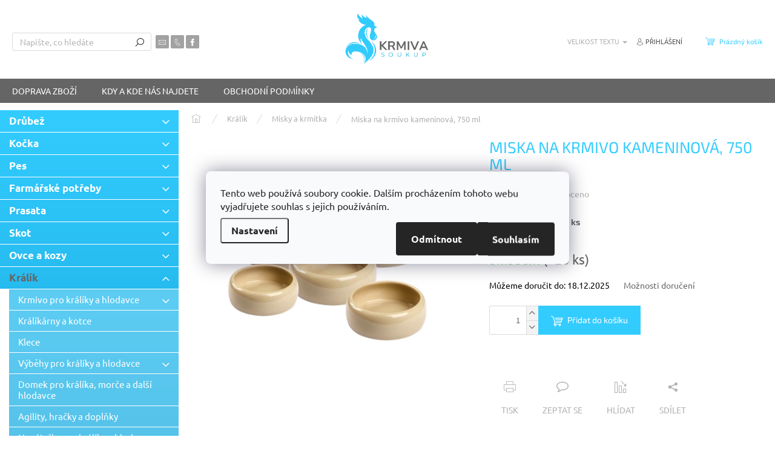

--- FILE ---
content_type: text/html; charset=utf-8
request_url: https://www.krmivasoukup.cz/miska-na-krmivo-kameninova--750-ml/
body_size: 36757
content:
        <!doctype html><html lang="cs" dir="ltr" class="header-background-light external-fonts-loaded"><head><meta charset="utf-8" /><meta name="viewport" content="width=device-width,initial-scale=1" /><title>Miska na krmivo kameninová, 750 ml – KrmivaSoukup.cz</title><link rel="preconnect" href="https://cdn.myshoptet.com" /><link rel="dns-prefetch" href="https://cdn.myshoptet.com" /><link rel="preload" href="https://cdn.myshoptet.com/prj/dist/master/cms/libs/jquery/jquery-1.11.3.min.js" as="script" /><link href="https://cdn.myshoptet.com/prj/dist/master/cms/templates/frontend_templates/shared/css/font-face/ubuntu.css" rel="stylesheet"><link href="https://cdn.myshoptet.com/prj/dist/master/cms/templates/frontend_templates/shared/css/font-face/exo-2.css" rel="stylesheet"><script>
dataLayer = [];
dataLayer.push({'shoptet' : {
    "pageId": 927,
    "pageType": "productDetail",
    "currency": "CZK",
    "currencyInfo": {
        "decimalSeparator": ",",
        "exchangeRate": 1,
        "priceDecimalPlaces": 1,
        "symbol": "K\u010d",
        "symbolLeft": 0,
        "thousandSeparator": " "
    },
    "language": "cs",
    "projectId": 218340,
    "product": {
        "id": 7477,
        "guid": "8253c068-a5f0-11eb-ac24-0cc47a6b4bcc",
        "hasVariants": false,
        "codes": [
            {
                "code": 51511,
                "quantity": "> 20",
                "stocks": [
                    {
                        "id": "ext",
                        "quantity": "> 20"
                    }
                ]
            }
        ],
        "code": "51511",
        "name": "Miska na krmivo kameninov\u00e1, 750 ml",
        "appendix": "",
        "weight": "0",
        "currentCategory": "Kr\u00e1l\u00edk | Kameninov\u00e9 Misky a Automatick\u00e1 Krm\u00edtka pro Kr\u00e1l\u00edky",
        "currentCategoryGuid": "f74c2c3f-735a-11e9-beb1-002590dad85e",
        "defaultCategory": "Kr\u00e1l\u00edk | Kameninov\u00e9 Misky a Automatick\u00e1 Krm\u00edtka pro Kr\u00e1l\u00edky",
        "defaultCategoryGuid": "f74c2c3f-735a-11e9-beb1-002590dad85e",
        "currency": "CZK",
        "priceWithVat": 82.200000000000003
    },
    "stocks": [
        {
            "id": "ext",
            "title": "Sklad",
            "isDeliveryPoint": 0,
            "visibleOnEshop": 1
        }
    ],
    "cartInfo": {
        "id": null,
        "freeShipping": false,
        "freeShippingFrom": 2499,
        "leftToFreeGift": {
            "formattedPrice": "0 K\u010d",
            "priceLeft": 0
        },
        "freeGift": false,
        "leftToFreeShipping": {
            "priceLeft": 2499,
            "dependOnRegion": 0,
            "formattedPrice": "2 499 K\u010d"
        },
        "discountCoupon": [],
        "getNoBillingShippingPrice": {
            "withoutVat": 0,
            "vat": 0,
            "withVat": 0
        },
        "cartItems": [],
        "taxMode": "ORDINARY"
    },
    "cart": [],
    "customer": {
        "priceRatio": 1,
        "priceListId": 1,
        "groupId": null,
        "registered": false,
        "mainAccount": false
    }
}});
dataLayer.push({'cookie_consent' : {
    "marketing": "denied",
    "analytics": "denied"
}});
document.addEventListener('DOMContentLoaded', function() {
    shoptet.consent.onAccept(function(agreements) {
        if (agreements.length == 0) {
            return;
        }
        dataLayer.push({
            'cookie_consent' : {
                'marketing' : (agreements.includes(shoptet.config.cookiesConsentOptPersonalisation)
                    ? 'granted' : 'denied'),
                'analytics': (agreements.includes(shoptet.config.cookiesConsentOptAnalytics)
                    ? 'granted' : 'denied')
            },
            'event': 'cookie_consent'
        });
    });
});
</script>

<!-- Google Tag Manager -->
<script>(function(w,d,s,l,i){w[l]=w[l]||[];w[l].push({'gtm.start':
new Date().getTime(),event:'gtm.js'});var f=d.getElementsByTagName(s)[0],
j=d.createElement(s),dl=l!='dataLayer'?'&l='+l:'';j.async=true;j.src=
'https://www.googletagmanager.com/gtm.js?id='+i+dl;f.parentNode.insertBefore(j,f);
})(window,document,'script','dataLayer','GTM-M494R45C');</script>
<!-- End Google Tag Manager -->

<meta property="og:type" content="website"><meta property="og:site_name" content="krmivasoukup.cz"><meta property="og:url" content="https://www.krmivasoukup.cz/miska-na-krmivo-kameninova--750-ml/"><meta property="og:title" content="Miska na krmivo kameninová, 750 ml – KrmivaSoukup.cz"><meta name="author" content="Krmiva Soukup - Surbík s.r.o."><meta name="web_author" content="Shoptet.cz"><meta name="dcterms.rightsHolder" content="www.krmivasoukup.cz"><meta name="robots" content="index,follow"><meta property="og:image" content="https://cdn.myshoptet.com/usr/www.krmivasoukup.cz/user/shop/big/7477_7477-miska-na-krmivo-kameninova-750-ml.jpg?68553952"><meta property="og:description" content="Miska na krmivo kameninová, 750 ml z kategorie Kameninové Misky a Automatická Krmítka pro Králíky - ✅Poradíme s výběrem - ✅Rychlé dodání - Ověřený obchod- "><meta name="description" content="Miska na krmivo kameninová, 750 ml z kategorie Kameninové Misky a Automatická Krmítka pro Králíky - ✅Poradíme s výběrem - ✅Rychlé dodání - Ověřený obchod- "><meta name="google-site-verification" content="Rw0QqQiQQYS4paAsT7vKoDpls2tR8xEmQH8K23lFP14"><meta property="product:price:amount" content="82.2"><meta property="product:price:currency" content="CZK"><style>:root {--color-primary: #656565;--color-primary-h: 0;--color-primary-s: 0%;--color-primary-l: 40%;--color-primary-hover: #6665cd;--color-primary-hover-h: 241;--color-primary-hover-s: 51%;--color-primary-hover-l: 60%;--color-secondary: #33ccff;--color-secondary-h: 195;--color-secondary-s: 100%;--color-secondary-l: 60%;--color-secondary-hover: #3b7580;--color-secondary-hover-h: 190;--color-secondary-hover-s: 37%;--color-secondary-hover-l: 37%;--color-tertiary: #33ccff;--color-tertiary-h: 195;--color-tertiary-s: 100%;--color-tertiary-l: 60%;--color-tertiary-hover: #0088bf;--color-tertiary-hover-h: 197;--color-tertiary-hover-s: 100%;--color-tertiary-hover-l: 37%;--color-header-background: #ffffff;--template-font: "Ubuntu";--template-headings-font: "Exo 2";--header-background-url: none;--cookies-notice-background: #F8FAFB;--cookies-notice-color: #252525;--cookies-notice-button-hover: #27263f;--cookies-notice-link-hover: #3b3a5f;--templates-update-management-preview-mode-content: "Náhled aktualizací šablony je aktivní pro váš prohlížeč."}</style>
    <script>var shoptet = shoptet || {};</script>
    <script src="https://cdn.myshoptet.com/prj/dist/master/shop/dist/main-3g-header.js.05f199e7fd2450312de2.js"></script>
<!-- User include --><!-- api 473(125) html code header -->

                <style>
                    #order-billing-methods .radio-wrapper[data-guid="8c241dcd-9b1d-11ed-a84f-002590dc5efc"]:not(.cggooglepay), #order-billing-methods .radio-wrapper[data-guid="cbe8ce46-66d9-11eb-933a-002590dad85e"]:not(.cgapplepay) {
                        display: none;
                    }
                </style>
                <script type="text/javascript">
                    document.addEventListener('DOMContentLoaded', function() {
                        if (getShoptetDataLayer('pageType') === 'billingAndShipping') {
                            
                try {
                    if (window.ApplePaySession && window.ApplePaySession.canMakePayments()) {
                        document.querySelector('#order-billing-methods .radio-wrapper[data-guid="cbe8ce46-66d9-11eb-933a-002590dad85e"]').classList.add('cgapplepay');
                    }
                } catch (err) {} 
            
                            
                const cgBaseCardPaymentMethod = {
                        type: 'CARD',
                        parameters: {
                            allowedAuthMethods: ["PAN_ONLY", "CRYPTOGRAM_3DS"],
                            allowedCardNetworks: [/*"AMEX", "DISCOVER", "INTERAC", "JCB",*/ "MASTERCARD", "VISA"]
                        }
                };
                
                function cgLoadScript(src, callback)
                {
                    var s,
                        r,
                        t;
                    r = false;
                    s = document.createElement('script');
                    s.type = 'text/javascript';
                    s.src = src;
                    s.onload = s.onreadystatechange = function() {
                        if ( !r && (!this.readyState || this.readyState == 'complete') )
                        {
                            r = true;
                            callback();
                        }
                    };
                    t = document.getElementsByTagName('script')[0];
                    t.parentNode.insertBefore(s, t);
                } 
                
                function cgGetGoogleIsReadyToPayRequest() {
                    return Object.assign(
                        {},
                        {
                            apiVersion: 2,
                            apiVersionMinor: 0
                        },
                        {
                            allowedPaymentMethods: [cgBaseCardPaymentMethod]
                        }
                    );
                }

                function onCgGooglePayLoaded() {
                    let paymentsClient = new google.payments.api.PaymentsClient({environment: 'PRODUCTION'});
                    paymentsClient.isReadyToPay(cgGetGoogleIsReadyToPayRequest()).then(function(response) {
                        if (response.result) {
                            document.querySelector('#order-billing-methods .radio-wrapper[data-guid="8c241dcd-9b1d-11ed-a84f-002590dc5efc"]').classList.add('cggooglepay');	 	 	 	 	 
                        }
                    })
                    .catch(function(err) {});
                }
                
                cgLoadScript('https://pay.google.com/gp/p/js/pay.js', onCgGooglePayLoaded);
            
                        }
                    });
                </script> 
                
<!-- api 491(143) html code header -->
<link rel="stylesheet" href="https://cdn.myshoptet.com/usr/api2.dklab.cz/user/documents/_doplnky/doprava/218340/8/218340_8.css" type="text/css" /><style>
        :root {
            --dklab-background-color: #000000;
            --dklab-foreground-color: #FFFFFF;
            --dklab-transport-background-color: #224488;
            --dklab-transport-foreground-color: #FFFFFF;
            --dklab-gift-background-color: #000000;
            --dklab-gift-foreground-color: #FFFFFF;
        }</style>
<!-- api 493(145) html code header -->
<link rel="stylesheet" href="https://cdn.myshoptet.com/usr/api2.dklab.cz/user/documents/_doplnky/templateCrystal/218340/127/218340_127.css" type="text/css" />
<!-- api 690(337) html code header -->
<script>var ophWidgetData={"lang":"cs","link":"kontakty\/","logo":true,"turnOff":false,"expanded":true,"lunchShow":true,"checkHoliday":true,"showWidgetStart":"07:00","showWidgetEnd":"22:00","beforeOpenStore":"15","beforeCloseStore":"5","openingHours":[{"day":1,"openHour":"10:00","closeHour":"16:30","openPause":"12:00","closePause":"12:30","closed":false,"staticHourText":""},{"day":2,"openHour":"09:00","closeHour":"16:30","openPause":"12:00","closePause":"12:30","closed":false,"staticHourText":""},{"day":3,"openHour":"09:00","closeHour":"16:30","openPause":"12:00","closePause":"12:30","closed":false,"staticHourText":""},{"day":4,"openHour":"09:00","closeHour":"16:30","openPause":"12:00","closePause":"12:30","closed":false,"staticHourText":""},{"day":5,"openHour":"14:00","closeHour":"16:30","openPause":"12:00","closePause":"12:30","closed":false,"staticHourText":"Dopoledne zav\u0159eno leka\u0159"},{"day":6,"openHour":"09:30","closeHour":"17:00","openPause":"12:00","closePause":"12:30","closed":true},{"day":7,"openHour":"09:30","closeHour":"17:00","openPause":"12:00","closePause":"12:30","closed":true}],"excludes":[],"holidayList":["01-01","01-05","08-05","05-07","06-07","28-09","28-10","17-11","24-12","25-12","26-12"],"todayLongFormat":true,"colors":{"bg_header_color":"","bg_logo_color":"","bg_title_color":"","bg_preopen_color":"#03a9f4","bg_open_color":"#4caf50","bg_pause_color":"#ff9800","bg_preclose_color":"#ff6f00","bg_close_color":"#e94b4b","color_exception_day":"#e94b4b"},"address":"Kutn\u00e1 68 Ps\u00e1ry, tel: 601 22 88 33","icon":"icon-02","bottomPosition":0,"showDetailOnExpand":true,"weekTurnOff":[6,5]}</script>
<!-- api 1238(856) html code header -->
<link rel="stylesheet" href="https://cdn.myshoptet.com/usr/shoptet.tomashlad.eu/user/documents/extras/wide-web/styles.min.css?v99">
<script>
    var shoptetakWideWebSettings={"useContentSize":true,"useBiggerText":false,"useBiggerVisitingText":true,"contentSizeValue":"1280px","textSizeValue":"1px","addonActivation":true};

    var body=document.getElementsByTagName("body")[0];

    const root = document.documentElement;

    if ( shoptetakWideWebSettings.useContentSize) {
        root.setAttribute("container-change", "true");
        root.style.setProperty('--container-size', shoptetakWideWebSettings.contentSizeValue);
    }
    if (shoptetakWideWebSettings.useBiggerText) {
        root.setAttribute("bigger-text", shoptetakWideWebSettings.textSizeValue);
    }

    if (shoptetakWideWebSettings.useBiggerVisitingText) {
        root.setAttribute("text-change", "true");
    }

    cookie = key=>((new RegExp((key || '=')+'=(.*?); ','gm')).exec(document.cookie+'; ') ||['',null])[1];

    if (cookie('textSize') !== null) {
        function getTextCookie(number) {
            if (cookie('textSize') === ''+number+'px') {
                root.setAttribute("bigger-user-text", ''+number+'px');
            }
        }

        getTextCookie('0');
        getTextCookie('1');
        getTextCookie('2');
        getTextCookie('3');
        getTextCookie('4');
        getTextCookie('5');
    }
</script>

<!-- service 690(337) html code header -->
<link href="https://cdn.myshoptet.com/usr/mcore.myshoptet.com/user/documents/upload/addon01/ophWidget.min.css?v=1.6.9" rel="stylesheet" />


<!-- service 409(63) html code header -->
<style>
#filters h4{cursor:pointer;}[class~=slider-wrapper],[class~=filter-section]{padding-left:0;}#filters h4{padding-left:13.5pt;}[class~=filter-section],[class~=slider-wrapper]{padding-bottom:0 !important;}#filters h4:before{position:absolute;}#filters h4:before{left:0;}[class~=filter-section],[class~=slider-wrapper]{padding-right:0;}#filters h4{padding-bottom:9pt;}#filters h4{padding-right:13.5pt;}#filters > .slider-wrapper,[class~=slider-wrapper] > div,.filter-sections form,[class~=slider-wrapper][class~=filter-section] > div,.razeni > form{display:none;}#filters h4:before,#filters .otevreny h4:before{content:"\e911";}#filters h4{padding-top:9pt;}[class~=filter-section],[class~=slider-wrapper]{padding-top:0 !important;}[class~=filter-section]{border-top-width:0 !important;}[class~=filter-section]{border-top-style:none !important;}[class~=filter-section]{border-top-color:currentColor !important;}#filters .otevreny h4:before,#filters h4:before{font-family:shoptet;}#filters h4{position:relative;}#filters h4{margin-left:0 !important;}[class~=filter-section]{border-image:none !important;}#filters h4{margin-bottom:0 !important;}#filters h4{margin-right:0 !important;}#filters h4{margin-top:0 !important;}#filters h4{border-top-width:.0625pc;}#filters h4{border-top-style:solid;}#filters h4{border-top-color:#e0e0e0;}[class~=slider-wrapper]{max-width:none;}[class~=otevreny] form,.slider-wrapper.otevreny > div,[class~=slider-wrapper][class~=otevreny] > div,.otevreny form{display:block;}#filters h4{border-image:none;}[class~=param-filter-top]{margin-bottom:.9375pc;}[class~=otevreny] form{margin-bottom:15pt;}[class~=slider-wrapper]{color:inherit;}#filters .otevreny h4:before{-webkit-transform:rotate(180deg);}[class~=slider-wrapper],#filters h4:before{background:none;}#filters h4:before{-webkit-transform:rotate(90deg);}#filters h4:before{-moz-transform:rotate(90deg);}[class~=param-filter-top] form{display:block !important;}#filters h4:before{-o-transform:rotate(90deg);}#filters h4:before{-ms-transform:rotate(90deg);}#filters h4:before{transform:rotate(90deg);}#filters h4:before{font-size:.104166667in;}#filters .otevreny h4:before{-moz-transform:rotate(180deg);}#filters .otevreny h4:before{-o-transform:rotate(180deg);}#filters h4:before{top:36%;}#filters .otevreny h4:before{-ms-transform:rotate(180deg);}#filters h4:before{height:auto;}#filters h4:before{width:auto;}#filters .otevreny h4:before{transform:rotate(180deg);}
@media screen and (max-width: 767px) {
.param-filter-top{padding-top: 15px;}
}
#content .filters-wrapper > div:first-of-type, #footer .filters-wrapper > div:first-of-type {text-align: left;}
.template-11.one-column-body .content .filter-sections{padding-top: 15px; padding-bottom: 15px;}
</style>
<!-- service 704(350) html code header -->
<link rel="stylesheet" href="https://cdn.myshoptet.com/usr/shoptet.tomashlad.eu/user/documents/extras/quick-view/screen.css?v=20200836"/>
<!-- service 1238(856) html code header -->
<style>
html:not([bigger-user-text="0px"]) .p-detail-tabs h1 {
  font-size: 1em !important;
}
</style>
<!-- service 1603(1193) html code header -->
<style>
.mobile .p-thumbnail:not(.highlighted):hover::before {
    opacity: 0 !important;
}
</style>
<!-- service 1709(1293) html code header -->
<style>
.shkRecapImgExtension {
    float: left;
    width: 50px;
    margin-right: 6px;
    margin-bottom: 2px;
}
.shkRecapImgExtension:not(:nth-of-type(1)) {
  display: none;
}

@media only screen and (max-width: 1200px) and (min-width: 992px) {
    .shkRecapImgExtension {
        width: 38px;
    }
    .template-13 .shkRecapImgExtension {
        margin-right: 0;
        margin-bottom: 5px;
        width: 100%;
    }
}
@media only screen and (max-width: 360px) {
	.shkRecapImgExtension {
        width: 38px;
    }
}
.template-08 #checkout-recapitulation a,
.template-06 #checkout-recapitulation a {
	display: inline;
}
@media only screen and (max-width: 760px) and (min-width: 640px) {
	.template-08 .shkRecapImgExtension {
		margin-right: 0;
        margin-bottom: 5px;
        width: 100%;
	}
  .template-08 #checkout-recapitulation a {
  	display: inline-block;
  }
}

@media only screen and (max-width: 992px) and (min-width: 640px) {
    .template-05 .shkRecapImgExtension,
    .template-04 .shkRecapImgExtension {
        width: 38px;
    }
}
</style>
<!-- service 1735(1316) html code header -->
<link rel="stylesheet" href="https://cdn.myshoptet.com/addons/dominikmartini/flag_sort/styles.header.min.css?345e7d3951aca4c6495d697ef89532fbfac00659">
<!-- service 1863(1428) html code header -->
<script defer src="https://addon.smartform.cz/shoptet/pages/smartform-script?projectId=218340" type="text/javascript"></script>

<script defer src="https://cdn.myshoptet.com/usr/smartform.myshoptet.com/user/documents/shoptet-v1.min.js?v=18" type="text/javascript"></script>
<!-- project html code header -->
<meta name="seznam-wmt" content="Lf38esH7683kpJ7aG0uBu7kHva784e6z" />

<!-- Google Tag Manager -->
<script>(function(w,d,s,l,i){w[l]=w[l]||[];w[l].push({'gtm.start':
new Date().getTime(),event:'gtm.js'});var f=d.getElementsByTagName(s)[0],
j=d.createElement(s),dl=l!='dataLayer'?'&l='+l:'';j.async=true;j.src=
'https://www.googletagmanager.com/gtm.js?id='+i+dl;f.parentNode.insertBefore(j,f);
})(window,document,'script','dataLayer','GTM-M494R45C');</script>
<!-- End Google Tag Manager -->
<!-- Google tag (gtag.js) -->
<script async src="https://www.googletagmanager.com/gtag/js?id=AW-623483406"></script>
<script>
  window.dataLayer = window.dataLayer || [];
  function gtag(){dataLayer.push(arguments);}
  gtag('js', new Date());

  gtag('config', 'AW-623483406');
</script>

<meta name="google-site-verification" content="K_I9uAmx3BJG26oE8QLbJOKqpCto-UnL5cfWXT6gzzU" />
<style>
#footer > .container {max-width: unset !important;}
</style>




<!-- /User include --><link rel="shortcut icon" href="/favicon.ico" type="image/x-icon" /><link rel="canonical" href="https://www.krmivasoukup.cz/miska-na-krmivo-kameninova--750-ml/" /><script>!function(){var t={9196:function(){!function(){var t=/\[object (Boolean|Number|String|Function|Array|Date|RegExp)\]/;function r(r){return null==r?String(r):(r=t.exec(Object.prototype.toString.call(Object(r))))?r[1].toLowerCase():"object"}function n(t,r){return Object.prototype.hasOwnProperty.call(Object(t),r)}function e(t){if(!t||"object"!=r(t)||t.nodeType||t==t.window)return!1;try{if(t.constructor&&!n(t,"constructor")&&!n(t.constructor.prototype,"isPrototypeOf"))return!1}catch(t){return!1}for(var e in t);return void 0===e||n(t,e)}function o(t,r,n){this.b=t,this.f=r||function(){},this.d=!1,this.a={},this.c=[],this.e=function(t){return{set:function(r,n){u(c(r,n),t.a)},get:function(r){return t.get(r)}}}(this),i(this,t,!n);var e=t.push,o=this;t.push=function(){var r=[].slice.call(arguments,0),n=e.apply(t,r);return i(o,r),n}}function i(t,n,o){for(t.c.push.apply(t.c,n);!1===t.d&&0<t.c.length;){if("array"==r(n=t.c.shift()))t:{var i=n,a=t.a;if("string"==r(i[0])){for(var f=i[0].split("."),s=f.pop(),p=(i=i.slice(1),0);p<f.length;p++){if(void 0===a[f[p]])break t;a=a[f[p]]}try{a[s].apply(a,i)}catch(t){}}}else if("function"==typeof n)try{n.call(t.e)}catch(t){}else{if(!e(n))continue;for(var l in n)u(c(l,n[l]),t.a)}o||(t.d=!0,t.f(t.a,n),t.d=!1)}}function c(t,r){for(var n={},e=n,o=t.split("."),i=0;i<o.length-1;i++)e=e[o[i]]={};return e[o[o.length-1]]=r,n}function u(t,o){for(var i in t)if(n(t,i)){var c=t[i];"array"==r(c)?("array"==r(o[i])||(o[i]=[]),u(c,o[i])):e(c)?(e(o[i])||(o[i]={}),u(c,o[i])):o[i]=c}}window.DataLayerHelper=o,o.prototype.get=function(t){var r=this.a;t=t.split(".");for(var n=0;n<t.length;n++){if(void 0===r[t[n]])return;r=r[t[n]]}return r},o.prototype.flatten=function(){this.b.splice(0,this.b.length),this.b[0]={},u(this.a,this.b[0])}}()}},r={};function n(e){var o=r[e];if(void 0!==o)return o.exports;var i=r[e]={exports:{}};return t[e](i,i.exports,n),i.exports}n.n=function(t){var r=t&&t.__esModule?function(){return t.default}:function(){return t};return n.d(r,{a:r}),r},n.d=function(t,r){for(var e in r)n.o(r,e)&&!n.o(t,e)&&Object.defineProperty(t,e,{enumerable:!0,get:r[e]})},n.o=function(t,r){return Object.prototype.hasOwnProperty.call(t,r)},function(){"use strict";n(9196)}()}();</script>    <!-- Global site tag (gtag.js) - Google Analytics -->
    <script async src="https://www.googletagmanager.com/gtag/js?id=G-3SYXXSKLVS"></script>
    <script>
        
        window.dataLayer = window.dataLayer || [];
        function gtag(){dataLayer.push(arguments);}
        

                    console.debug('default consent data');

            gtag('consent', 'default', {"ad_storage":"denied","analytics_storage":"denied","ad_user_data":"denied","ad_personalization":"denied","wait_for_update":500});
            dataLayer.push({
                'event': 'default_consent'
            });
        
        gtag('js', new Date());

        
                gtag('config', 'G-3SYXXSKLVS', {"groups":"GA4","send_page_view":false,"content_group":"productDetail","currency":"CZK","page_language":"cs"});
        
                gtag('config', 'AW-623483406');
        
        
        
        
        
                    gtag('event', 'page_view', {"send_to":"GA4","page_language":"cs","content_group":"productDetail","currency":"CZK"});
        
                gtag('set', 'currency', 'CZK');

        gtag('event', 'view_item', {
            "send_to": "UA",
            "items": [
                {
                    "id": "51511",
                    "name": "Miska na krmivo kameninov\u00e1, 750 ml",
                    "category": "Kr\u00e1l\u00edk \/ Kameninov\u00e9 Misky a Automatick\u00e1 Krm\u00edtka pro Kr\u00e1l\u00edky",
                                                            "price": 67.9
                }
            ]
        });
        
        
        
        
        
                    gtag('event', 'view_item', {"send_to":"GA4","page_language":"cs","content_group":"productDetail","value":67.900000000000006,"currency":"CZK","items":[{"item_id":"51511","item_name":"Miska na krmivo kameninov\u00e1, 750 ml","item_category":"Kr\u00e1l\u00edk","item_category2":"Kameninov\u00e9 Misky a Automatick\u00e1 Krm\u00edtka pro Kr\u00e1l\u00edky","price":67.900000000000006,"quantity":1,"index":0}]});
        
        
        
        
        
        
        
        document.addEventListener('DOMContentLoaded', function() {
            if (typeof shoptet.tracking !== 'undefined') {
                for (var id in shoptet.tracking.bannersList) {
                    gtag('event', 'view_promotion', {
                        "send_to": "UA",
                        "promotions": [
                            {
                                "id": shoptet.tracking.bannersList[id].id,
                                "name": shoptet.tracking.bannersList[id].name,
                                "position": shoptet.tracking.bannersList[id].position
                            }
                        ]
                    });
                }
            }

            shoptet.consent.onAccept(function(agreements) {
                if (agreements.length !== 0) {
                    console.debug('gtag consent accept');
                    var gtagConsentPayload =  {
                        'ad_storage': agreements.includes(shoptet.config.cookiesConsentOptPersonalisation)
                            ? 'granted' : 'denied',
                        'analytics_storage': agreements.includes(shoptet.config.cookiesConsentOptAnalytics)
                            ? 'granted' : 'denied',
                                                                                                'ad_user_data': agreements.includes(shoptet.config.cookiesConsentOptPersonalisation)
                            ? 'granted' : 'denied',
                        'ad_personalization': agreements.includes(shoptet.config.cookiesConsentOptPersonalisation)
                            ? 'granted' : 'denied',
                        };
                    console.debug('update consent data', gtagConsentPayload);
                    gtag('consent', 'update', gtagConsentPayload);
                    dataLayer.push(
                        { 'event': 'update_consent' }
                    );
                }
            });
        });
    </script>
<script>
    (function(t, r, a, c, k, i, n, g) { t['ROIDataObject'] = k;
    t[k]=t[k]||function(){ (t[k].q=t[k].q||[]).push(arguments) },t[k].c=i;n=r.createElement(a),
    g=r.getElementsByTagName(a)[0];n.async=1;n.src=c;g.parentNode.insertBefore(n,g)
    })(window, document, 'script', '//www.heureka.cz/ocm/sdk.js?source=shoptet&version=2&page=product_detail', 'heureka', 'cz');

    heureka('set_user_consent', 0);
</script>
</head><body class="desktop id-927 in-misky-a-krmitka-pro-kraliky template-11 type-product type-detail multiple-columns-body columns-mobile-2 columns-1 blank-mode blank-mode-css ums_forms_redesign--off ums_a11y_category_page--on ums_discussion_rating_forms--off ums_flags_display_unification--off ums_a11y_login--off mobile-header-version-0">
        <div id="fb-root"></div>
        <script>
            window.fbAsyncInit = function() {
                FB.init({
//                    appId            : 'your-app-id',
                    autoLogAppEvents : true,
                    xfbml            : true,
                    version          : 'v19.0'
                });
            };
        </script>
        <script async defer crossorigin="anonymous" src="https://connect.facebook.net/cs_CZ/sdk.js"></script>
<!-- Google Tag Manager (noscript) -->
<noscript><iframe src="https://www.googletagmanager.com/ns.html?id=GTM-M494R45C"
height="0" width="0" style="display:none;visibility:hidden"></iframe></noscript>
<!-- End Google Tag Manager (noscript) -->

    <div class="siteCookies siteCookies--center siteCookies--light js-siteCookies" role="dialog" data-testid="cookiesPopup" data-nosnippet>
        <div class="siteCookies__form">
            <div class="siteCookies__content">
                <div class="siteCookies__text">
                    Tento web používá soubory cookie. Dalším procházením tohoto webu vyjadřujete souhlas s jejich používáním.
                </div>
                <p class="siteCookies__links">
                    <button class="siteCookies__link js-cookies-settings" aria-label="Nastavení cookies" data-testid="cookiesSettings">Nastavení</button>
                </p>
            </div>
            <div class="siteCookies__buttonWrap">
                                    <button class="siteCookies__button js-cookiesConsentSubmit" value="reject" aria-label="Odmítnout cookies" data-testid="buttonCookiesReject">Odmítnout</button>
                                <button class="siteCookies__button js-cookiesConsentSubmit" value="all" aria-label="Přijmout cookies" data-testid="buttonCookiesAccept">Souhlasím</button>
            </div>
        </div>
        <script>
            document.addEventListener("DOMContentLoaded", () => {
                const siteCookies = document.querySelector('.js-siteCookies');
                document.addEventListener("scroll", shoptet.common.throttle(() => {
                    const st = document.documentElement.scrollTop;
                    if (st > 1) {
                        siteCookies.classList.add('siteCookies--scrolled');
                    } else {
                        siteCookies.classList.remove('siteCookies--scrolled');
                    }
                }, 100));
            });
        </script>
    </div>
<a href="#content" class="skip-link sr-only">Přejít na obsah</a><div class="overall-wrapper"><div class="user-action"><div class="container"><div class="user-action-in"><div class="user-action-login popup-widget login-widget"><div class="popup-widget-inner"><h2 id="loginHeading">Přihlášení k vašemu účtu</h2><div id="customerLogin"><form action="/action/Customer/Login/" method="post" id="formLoginIncluded" class="csrf-enabled formLogin" data-testid="formLogin"><input type="hidden" name="referer" value="" /><div class="form-group"><div class="input-wrapper email js-validated-element-wrapper no-label"><input type="email" name="email" class="form-control" autofocus placeholder="E-mailová adresa (např. jan@novak.cz)" data-testid="inputEmail" autocomplete="email" required /></div></div><div class="form-group"><div class="input-wrapper password js-validated-element-wrapper no-label"><input type="password" name="password" class="form-control" placeholder="Heslo" data-testid="inputPassword" autocomplete="current-password" required /><span class="no-display">Nemůžete vyplnit toto pole</span><input type="text" name="surname" value="" class="no-display" /></div></div><div class="form-group"><div class="login-wrapper"><button type="submit" class="btn btn-secondary btn-text btn-login" data-testid="buttonSubmit">Přihlásit se</button><div class="password-helper"><a href="/registrace/" data-testid="signup" rel="nofollow">Nová registrace</a><a href="/klient/zapomenute-heslo/" rel="nofollow">Zapomenuté heslo</a></div></div></div><div class="social-login-buttons"><div class="social-login-buttons-divider"><span>nebo</span></div><div class="form-group"><a href="/action/Social/login/?provider=Google" class="login-btn google" rel="nofollow"><span class="login-google-icon"></span><strong>Přihlásit se přes Google</strong></a></div><div class="form-group"><a href="/action/Social/login/?provider=Seznam" class="login-btn seznam" rel="nofollow"><span class="login-seznam-icon"></span><strong>Přihlásit se přes Seznam</strong></a></div></div></form>
</div></div></div>
    <div id="cart-widget" class="user-action-cart popup-widget cart-widget loader-wrapper" data-testid="popupCartWidget" role="dialog" aria-hidden="true"><div class="popup-widget-inner cart-widget-inner place-cart-here"><div class="loader-overlay"><div class="loader"></div></div></div><div class="cart-widget-button"><a href="/kosik/" class="btn btn-conversion" id="continue-order-button" rel="nofollow" data-testid="buttonNextStep">Pokračovat do košíku</a></div></div></div>
</div></div><div class="top-navigation-bar" data-testid="topNavigationBar">

    <div class="container">

        <div class="top-navigation-contacts">
            <strong>Zákaznická podpora:</strong><a href="mailto:obchod@surbik.cz" class="project-email" data-testid="contactboxEmail"><span>obchod@surbik.cz</span></a>        </div>

                            <div class="top-navigation-menu">
                <div class="top-navigation-menu-trigger"></div>
                <ul class="top-navigation-bar-menu">
                                            <li class="top-navigation-menu-item-27">
                            <a href="/rozvoz-zbozi/">Doprava zboží</a>
                        </li>
                                            <li class="top-navigation-menu-item-39">
                            <a href="/obchodni-podminky/">Obchodní podmínky</a>
                        </li>
                                    </ul>
                <ul class="top-navigation-bar-menu-helper"></ul>
            </div>
        
        <div class="top-navigation-tools top-navigation-tools--language">
            <div class="responsive-tools">
                <a href="#" class="toggle-window" data-target="search" aria-label="Hledat" data-testid="linkSearchIcon"></a>
                                                            <a href="#" class="toggle-window" data-target="login"></a>
                                                    <a href="#" class="toggle-window" data-target="navigation" aria-label="Menu" data-testid="hamburgerMenu"></a>
            </div>
                        <a href="/login/?backTo=%2Fmiska-na-krmivo-kameninova--750-ml%2F" class="top-nav-button top-nav-button-login primary login toggle-window" data-target="login" data-testid="signin" rel="nofollow"><span>Přihlášení</span></a>        </div>

    </div>

</div>
<header id="header"><div class="container navigation-wrapper">
    <div class="header-top">
        <div class="site-name-wrapper">
            <div class="site-name"><a href="/" data-testid="linkWebsiteLogo"><img src="https://cdn.myshoptet.com/usr/www.krmivasoukup.cz/user/logos/1000x600.png" alt="Krmiva Soukup - Surbík s.r.o." fetchpriority="low" /></a></div>        </div>
        <div class="search" itemscope itemtype="https://schema.org/WebSite">
            <meta itemprop="headline" content="Kameninové Misky a Automatická Krmítka pro Králíky"/><meta itemprop="url" content="https://www.krmivasoukup.cz"/><meta itemprop="text" content="Miska na krmivo kameninová, 750 ml z kategorie Kameninové Misky a Automatická Krmítka pro Králíky - ✅Poradíme s výběrem - ✅Rychlé dodání - Ověřený obchod- "/>            <form action="/action/ProductSearch/prepareString/" method="post"
    id="formSearchForm" class="search-form compact-form js-search-main"
    itemprop="potentialAction" itemscope itemtype="https://schema.org/SearchAction" data-testid="searchForm">
    <fieldset>
        <meta itemprop="target"
            content="https://www.krmivasoukup.cz/vyhledavani/?string={string}"/>
        <input type="hidden" name="language" value="cs"/>
        
            
<input
    type="search"
    name="string"
        class="query-input form-control search-input js-search-input"
    placeholder="Napište, co hledáte"
    autocomplete="off"
    required
    itemprop="query-input"
    aria-label="Vyhledávání"
    data-testid="searchInput"
>
            <button type="submit" class="btn btn-default" data-testid="searchBtn">Hledat</button>
        
    </fieldset>
</form>
        </div>
        <div class="navigation-buttons">
                
    <a href="/kosik/" class="btn btn-icon toggle-window cart-count" data-target="cart" data-hover="true" data-redirect="true" data-testid="headerCart" rel="nofollow" aria-haspopup="dialog" aria-expanded="false" aria-controls="cart-widget">
        
                <span class="sr-only">Nákupní košík</span>
        
            <span class="cart-price visible-lg-inline-block" data-testid="headerCartPrice">
                                    Prázdný košík                            </span>
        
    
            </a>
        </div>
    </div>
    <nav id="navigation" aria-label="Hlavní menu" data-collapsible="true"><div class="navigation-in menu"><ul class="menu-level-1" role="menubar" data-testid="headerMenuItems"><li class="menu-item-27" role="none"><a href="/rozvoz-zbozi/" data-testid="headerMenuItem" role="menuitem" aria-expanded="false"><b>Doprava zboží</b></a></li>
<li class="menu-item-29" role="none"><a href="/kontakty/" data-testid="headerMenuItem" role="menuitem" aria-expanded="false"><b>Kdy a kde nás najdete</b></a></li>
<li class="menu-item-39" role="none"><a href="/obchodni-podminky/" data-testid="headerMenuItem" role="menuitem" aria-expanded="false"><b>Obchodní podmínky</b></a></li>
<li class="appended-category menu-item-2083 ext" role="none"><a href="/drubez/"><b>Drůbež</b><span class="submenu-arrow" role="menuitem"></span></a><ul class="menu-level-2 menu-level-2-appended" role="menu"><li class="menu-item-894" role="none"><a href="/krmivo-pro-kurata-kurice/" data-testid="headerMenuItem" role="menuitem"><span>Kuřata nosnic</span></a></li><li class="menu-item-777" role="none"><a href="/krmne-smesi-krmiva-a-granule-pro-nosnice-slepice/" data-testid="headerMenuItem" role="menuitem"><span>Nosnice</span></a></li><li class="menu-item-1007" role="none"><a href="/krmne-smesi-krmiva-a-granule-pro-koroptve-a-bazanty/" data-testid="headerMenuItem" role="menuitem"><span>Bažanti</span></a></li><li class="menu-item-676" role="none"><a href="/krmne-smesi-krmiva-a-granule-pro-brojlery/" data-testid="headerMenuItem" role="menuitem"><span>Brojleři</span></a></li><li class="menu-item-852" role="none"><a href="/krmne-smesi-zoby-granule-a-potreby-pro-holuby/" data-testid="headerMenuItem" role="menuitem"><span>Holubi</span></a></li><li class="menu-item-673" role="none"><a href="/krmne-smesi-krmiva-a-granule-pro-kachny/" data-testid="headerMenuItem" role="menuitem"><span>Kachny a husy</span></a></li><li class="menu-item-1112" role="none"><a href="/krmne-smesi-krmiva-a-granule-pro-kruty-a-krocany/" data-testid="headerMenuItem" role="menuitem"><span>Krůty a krocani</span></a></li><li class="menu-item-677" role="none"><a href="/krmne-smesi-krmiva-granule-a-potreby-pro-krepelky/" data-testid="headerMenuItem" role="menuitem"><span>Křepelky</span></a></li><li class="menu-item-1094" role="none"><a href="/krmne-smesi-krmiva-a-granule-pro-pstrosy/" data-testid="headerMenuItem" role="menuitem"><span>Pštrosi</span></a></li><li class="menu-item-909" role="none"><a href="/krmne-doplnky-a-vitaminy-pro-drubez-nosnice-slepice-kraliky-zajice-hlodavce/" data-testid="headerMenuItem" role="menuitem"><span>Krmné doplňky</span></a></li><li class="menu-item-903" role="none"><a href="/potreby-pro-chov-drubeze-napajecky-krmitka-kurniky-site-krouzky/" data-testid="headerMenuItem" role="menuitem"><span>Potřeby pro chov drůbeže</span></a></li></ul></li><li class="appended-category menu-item-813 ext" role="none"><a href="/vse-pro-kocky/"><b>Kočka</b><span class="submenu-arrow" role="menuitem"></span></a><ul class="menu-level-2 menu-level-2-appended" role="menu"><li class="menu-item-2455" role="none"><a href="/krmivo-pro-kocky/" data-testid="headerMenuItem" role="menuitem"><span>Krmivo a přílohy</span></a></li><li class="menu-item-816" role="none"><a href="/potreby-pro-kocky/" data-testid="headerMenuItem" role="menuitem"><span>Potřeby pro kočky</span></a></li></ul></li><li class="appended-category menu-item-789 ext" role="none"><a href="/vse-pro-psy/"><b>Pes</b><span class="submenu-arrow" role="menuitem"></span></a><ul class="menu-level-2 menu-level-2-appended" role="menu"><li class="menu-item-1247" role="none"><a href="/krmivo-a-prilohy/" data-testid="headerMenuItem" role="menuitem"><span>Krmivo a přílohy</span></a></li><li class="menu-item-2242" role="none"><a href="/boudy-pro-psy/" data-testid="headerMenuItem" role="menuitem"><span>Psí boudy</span></a></li><li class="menu-item-2149" role="none"><a href="/elektricke-ohradniky-pro-psy/" data-testid="headerMenuItem" role="menuitem"><span>Elektrické ohradníky pro psy</span></a></li><li class="menu-item-7984" role="none"><a href="/dvirka-pro-psy/" data-testid="headerMenuItem" role="menuitem"><span>Dvířka pro psy</span></a></li><li class="menu-item-2152" role="none"><a href="/hracky-pro-psy/" data-testid="headerMenuItem" role="menuitem"><span>Hračky pro psy</span></a></li><li class="menu-item-2143" role="none"><a href="/pelisky-a-polstare-pro-psy/" data-testid="headerMenuItem" role="menuitem"><span>Pelíšky a polštáře</span></a></li><li class="menu-item-998" role="none"><a href="/misky-a-krmitka-pro-psi/" data-testid="headerMenuItem" role="menuitem"><span>Misky a krmítka pro psy</span></a></li><li class="menu-item-2167" role="none"><a href="/oblecky-pro-psy/" data-testid="headerMenuItem" role="menuitem"><span>Oblečky</span></a></li><li class="menu-item-2836" role="none"><a href="/obojky--postroje-a-voditka/" data-testid="headerMenuItem" role="menuitem"><span>Obojky, postroje a vodítka</span></a></li><li class="menu-item-2170" role="none"><a href="/pece-o-psy-a-hygiena/" data-testid="headerMenuItem" role="menuitem"><span>Péče o psy a hygiena</span></a></li><li class="menu-item-1169" role="none"><a href="/prepravky-pro-psy-transport/" data-testid="headerMenuItem" role="menuitem"><span>Transport a přeprava</span></a></li><li class="menu-item-3648" role="none"><a href="/vycvik-psu/" data-testid="headerMenuItem" role="menuitem"><span>Výcvik psů</span></a></li><li class="menu-item-1013" role="none"><a href="/vyhrevne-desky-pro-psy/" data-testid="headerMenuItem" role="menuitem"><span>Výhřevné desky pro psy</span></a></li><li class="menu-item-7972" role="none"><a href="/kontejnery-na-krmivo-pro-psy/" data-testid="headerMenuItem" role="menuitem"><span>Kontejnery na krmivo</span></a></li></ul></li><li class="appended-category menu-item-4347 ext" role="none"><a href="/farmarske-potreby/"><b>Farmářské potřeby</b><span class="submenu-arrow" role="menuitem"></span></a><ul class="menu-level-2 menu-level-2-appended" role="menu"><li class="menu-item-4395" role="none"><a href="/znaceni-zvirat/" data-testid="headerMenuItem" role="menuitem"><span>Značení zvířat</span></a></li><li class="menu-item-4641" role="none"><a href="/napajecky-2/" data-testid="headerMenuItem" role="menuitem"><span>Napáječky</span></a></li><li class="menu-item-6287" role="none"><a href="/uklidove-prostredky-pro-staje/" data-testid="headerMenuItem" role="menuitem"><span>Úklid stáje</span></a></li><li class="menu-item-6290" role="none"><a href="/pohanece-zvirat--elektricke-a-mechanicke/" data-testid="headerMenuItem" role="menuitem"><span>Pohaněče</span></a></li><li class="menu-item-6338" role="none"><a href="/ochranne-pomucky/" data-testid="headerMenuItem" role="menuitem"><span>Ochranné pomůcky</span></a></li><li class="menu-item-6344" role="none"><a href="/teplomery--vahy--vlhkomery-aj/" data-testid="headerMenuItem" role="menuitem"><span>Teploměry, váhy, vlhkoměry</span></a></li><li class="menu-item-7015" role="none"><a href="/osvetleni-staji/" data-testid="headerMenuItem" role="menuitem"><span>Osvětlení stájí</span></a></li></ul></li><li class="appended-category menu-item-1154 ext" role="none"><a href="/prasata/"><b>Prasata</b><span class="submenu-arrow" role="menuitem"></span></a><ul class="menu-level-2 menu-level-2-appended" role="menu"><li class="menu-item-7711" role="none"><a href="/osetrovani-prasat/" data-testid="headerMenuItem" role="menuitem"><span>Ošetřování prasat</span></a></li><li class="menu-item-7651" role="none"><a href="/ohrev-selat/" data-testid="headerMenuItem" role="menuitem"><span>Ohřev selat</span></a></li><li class="menu-item-7612" role="none"><a href="/napajecky-pro-prasata/" data-testid="headerMenuItem" role="menuitem"><span>Napáječky</span></a></li><li class="menu-item-7597" role="none"><a href="/medikatory/" data-testid="headerMenuItem" role="menuitem"><span>Medikátory</span></a></li><li class="menu-item-4386" role="none"><a href="/oznacovani-prasat/" data-testid="headerMenuItem" role="menuitem"><span>Označování</span></a></li><li class="menu-item-7648" role="none"><a href="/stajova-evidence-prasat/" data-testid="headerMenuItem" role="menuitem"><span>Stájová evidence</span></a></li><li class="menu-item-1157" role="none"><a href="/krmiva-pro-prasata/" data-testid="headerMenuItem" role="menuitem"><span>Výkrm prasat</span></a></li><li class="menu-item-5915" role="none"><a href="/krmitka-pro-prasata/" data-testid="headerMenuItem" role="menuitem"><span>Krmítka</span></a></li><li class="menu-item-7738" role="none"><a href="/pohanece-na-prasata/" data-testid="headerMenuItem" role="menuitem"><span>Pohaněče</span></a></li><li class="menu-item-7765" role="none"><a href="/vahy-a-miry-pro-prasata/" data-testid="headerMenuItem" role="menuitem"><span>Váhy a míry</span></a></li><li class="menu-item-7906" role="none"><a href="/d-d-d-u-prasat/" data-testid="headerMenuItem" role="menuitem"><span>D-D-D</span></a></li></ul></li><li class="appended-category menu-item-2227 ext" role="none"><a href="/skot/"><b>Skot</b><span class="submenu-arrow" role="menuitem"></span></a><ul class="menu-level-2 menu-level-2-appended" role="menu"><li class="menu-item-4644" role="none"><a href="/porodni-pomucky-pro-telata/" data-testid="headerMenuItem" role="menuitem"><span>Porodní pomůcky</span></a></li><li class="menu-item-2758" role="none"><a href="/pece-o-telata/" data-testid="headerMenuItem" role="menuitem"><span>Péče o telata</span></a></li><li class="menu-item-3372" role="none"><a href="/odrohovani-skotu/" data-testid="headerMenuItem" role="menuitem"><span>Odrohování</span></a></li><li class="menu-item-7521" role="none"><a href="/osetrovani-skotu/" data-testid="headerMenuItem" role="menuitem"><span>Ošetřování skotu</span></a></li><li class="menu-item-2500" role="none"><a href="/pece-o-paznehty/" data-testid="headerMenuItem" role="menuitem"><span>Péče o paznehty</span></a></li><li class="menu-item-7543" role="none"><a href="/mulcove-zabrany/" data-testid="headerMenuItem" role="menuitem"><span>Mulcové zábrany</span></a></li><li class="menu-item-4383" role="none"><a href="/znaceni-skotu/" data-testid="headerMenuItem" role="menuitem"><span>Označování skotu</span></a></li><li class="menu-item-2230" role="none"><a href="/napajeni-skotu/" data-testid="headerMenuItem" role="menuitem"><span>Napájení skotu</span></a></li><li class="menu-item-2764" role="none"><a href="/zlaby--jesle-a-krmna-koryta/" data-testid="headerMenuItem" role="menuitem"><span>Žlaby, jesle a krmná koryta</span></a></li><li class="menu-item-7519" role="none"><a href="/krmne-doplnky-pro-skot/" data-testid="headerMenuItem" role="menuitem"><span>Krmné doplňky</span></a></li><li class="menu-item-7540" role="none"><a href="/elektricke-pohanece-bice-pro-skot/" data-testid="headerMenuItem" role="menuitem"><span>Elektrické pohaněče</span></a></li><li class="menu-item-4638" role="none"><a href="/pece-o-vemeno-a-dojeni/" data-testid="headerMenuItem" role="menuitem"><span>Péče o vemeno a dojení</span></a></li><li class="menu-item-7570" role="none"><a href="/elektricke-ohradniky-pro-skot-2/" data-testid="headerMenuItem" role="menuitem"><span>Elektrické ohradníky</span></a></li></ul></li><li class="appended-category menu-item-726 ext" role="none"><a href="/ovce-a-kozy/"><b>Ovce a kozy</b><span class="submenu-arrow" role="menuitem"></span></a><ul class="menu-level-2 menu-level-2-appended" role="menu"><li class="menu-item-735" role="none"><a href="/krmiva-pro-ovce-a-kozy/" data-testid="headerMenuItem" role="menuitem"><span>Krmiva ovce a kozy</span></a></li><li class="menu-item-990" role="none"><a href="/potreby-pro-ovce-a-kozy-2/" data-testid="headerMenuItem" role="menuitem"><span>Potřeby pro chov ovcí a koz</span></a></li></ul></li><li class="appended-category menu-item-674 ext" role="none"><a href="/vse-pro-kraliky/"><b>Králík</b><span class="submenu-arrow" role="menuitem"></span></a><ul class="menu-level-2 menu-level-2-appended" role="menu"><li class="menu-item-7795" role="none"><a href="/krmivo-pro-kraliky-a-hlodavce/" data-testid="headerMenuItem" role="menuitem"><span>Krmivo pro králíky a hlodavce</span></a></li><li class="menu-item-942" role="none"><a href="/vybehy-a-kralikarny/" data-testid="headerMenuItem" role="menuitem"><span>Králíkárny a kotce</span></a></li><li class="menu-item-7771" role="none"><a href="/klece-pro-kraliky-a-morcata/" data-testid="headerMenuItem" role="menuitem"><span>Klece</span></a></li><li class="menu-item-1064" role="none"><a href="/vybehy-pro-kraliky-a-hlodavce/" data-testid="headerMenuItem" role="menuitem"><span>Výběhy pro králíky a hlodavce</span></a></li><li class="menu-item-1217" role="none"><a href="/domecky-a-hrady-pro-kralicky-a-hlodavce/" data-testid="headerMenuItem" role="menuitem"><span>Domek pro králíka, morče a další hlodavce</span></a></li><li class="menu-item-2866" role="none"><a href="/agility--hracky-a-doplnky/" data-testid="headerMenuItem" role="menuitem"><span>Agility, hračky a doplňky</span></a></li><li class="menu-item-1046" role="none"><a href="/napajecky-pro-kraliky-a-hlodavce/" data-testid="headerMenuItem" role="menuitem"><span>Napáječky pro králíky a hlodavce</span></a></li><li class="menu-item-7774" role="none"><a href="/napajeci-systemy-pro-kraliky/" data-testid="headerMenuItem" role="menuitem"><span>Napájecí systémy pro králíky</span></a></li><li class="menu-item-927" role="none"><a href="/misky-a-krmitka-pro-kraliky/" data-testid="headerMenuItem" role="menuitem"><span>Misky a krmítka</span></a></li><li class="menu-item-1052" role="none"><a href="/jesle-na-seno-pro-kraliky-a-hlodavce/" data-testid="headerMenuItem" role="menuitem"><span>Jesle na seno pro králíky a hlodavce</span></a></li><li class="menu-item-7777" role="none"><a href="/tetovani-kraliku-2/" data-testid="headerMenuItem" role="menuitem"><span>Tetování králíků</span></a></li><li class="menu-item-7780" role="none"><a href="/pece-o-kraliky-a-dalsi-pomucky/" data-testid="headerMenuItem" role="menuitem"><span>Péče o králíky a další pomůcky</span></a></li><li class="menu-item-7792" role="none"><a href="/transportni-boxy-pro-kraliky-a-hlodavce/" data-testid="headerMenuItem" role="menuitem"><span>Transportní boxy pro králíky a hlodavce</span></a></li></ul></li><li class="appended-category menu-item-683 ext" role="none"><a href="/kone/"><b>Koně</b><span class="submenu-arrow" role="menuitem"></span></a><ul class="menu-level-2 menu-level-2-appended" role="menu"><li class="menu-item-1076" role="none"><a href="/krmiva-pro-kone/" data-testid="headerMenuItem" role="menuitem"><span>Krmivo pro koně</span></a></li><li class="menu-item-703" role="none"><a href="/pece-a-potreby-pro-kone/" data-testid="headerMenuItem" role="menuitem"><span>Potřeby pro koně</span></a></li></ul></li><li class="appended-category menu-item-1202 ext" role="none"><a href="/ptactvo-a-papousci/"><b>Exotické ptactvo a papoušci</b><span class="submenu-arrow" role="menuitem"></span></a><ul class="menu-level-2 menu-level-2-appended" role="menu"><li class="menu-item-2869" role="none"><a href="/krmiva-a-smesi/" data-testid="headerMenuItem" role="menuitem"><span>Krmiva a směsi</span></a></li><li class="menu-item-5927" role="none"><a href="/budky--hnizda--podestylky/" data-testid="headerMenuItem" role="menuitem"><span>Budky, Hnízda, Podestýlky - Pro Pohodlí Vašich Mazlíčků</span></a></li><li class="menu-item-5930" role="none"><a href="/klece--voliery/" data-testid="headerMenuItem" role="menuitem"><span>Klece a Voliéry - Domovy pro Mazlíčky</span></a></li><li class="menu-item-5933" role="none"><a href="/zebriky--houpacky--hrady/" data-testid="headerMenuItem" role="menuitem"><span>Hračky pro ptáky - Houpačky, Žebříky, Hřady</span></a></li></ul></li><li class="appended-category menu-item-1229" role="none"><a href="/ryby/"><b>Ryby</b></a></li><li class="appended-category menu-item-729 ext" role="none"><a href="/vcelarske-potreby/"><b>Včelařské potřeby</b><span class="submenu-arrow" role="menuitem"></span></a><ul class="menu-level-2 menu-level-2-appended" role="menu"><li class="menu-item-6799" role="none"><a href="/uly-ceske-39x24/" data-testid="headerMenuItem" role="menuitem"><span>Úly 39x24</span></a></li><li class="menu-item-6775" role="none"><a href="/vcely-uly-a-doplnky/" data-testid="headerMenuItem" role="menuitem"><span>Včelí úly a doplňky</span></a></li><li class="menu-item-6904" role="none"><a href="/etikety--tabule--vicka--sklenice--tasky-na-sklenice-2/" data-testid="headerMenuItem" role="menuitem"><span>Etikety, Tabule, Víčka, Sklenice. Tašky na sklenice.</span></a></li><li class="menu-item-6733" role="none"><a href="/silikonove-formy-a-prislusenstvi-k-vyrobe-svicek-2/" data-testid="headerMenuItem" role="menuitem"><span>Silikonové formy a příslušenství k výrobě svíček</span></a></li><li class="menu-item-6317" role="none"><a href="/hmyzi-hotel/" data-testid="headerMenuItem" role="menuitem"><span>Včelí hotel</span></a></li><li class="menu-item-6712" role="none"><a href="/medomety/" data-testid="headerMenuItem" role="menuitem"><span>Medomety</span></a></li><li class="menu-item-6742" role="none"><a href="/prace-s-medem-2/" data-testid="headerMenuItem" role="menuitem"><span>Práce s medem</span></a></li><li class="menu-item-6757" role="none"><a href="/prace-s-voskem-2/" data-testid="headerMenuItem" role="menuitem"><span>Zpracování vosku</span></a></li><li class="menu-item-6769" role="none"><a href="/prace-s-pylem/" data-testid="headerMenuItem" role="menuitem"><span>Práce s pylem</span></a></li><li class="menu-item-6772" role="none"><a href="/ochranne-pomucky-4/" data-testid="headerMenuItem" role="menuitem"><span>Ochranné pomůcky</span></a></li><li class="menu-item-6970" role="none"><a href="/prace-se-vcelami/" data-testid="headerMenuItem" role="menuitem"><span>Práce se včelami</span></a></li><li class="menu-item-7861" role="none"><a href="/vcely-uly-dadant/" data-testid="headerMenuItem" role="menuitem"><span>Úly Dadant</span></a></li><li class="menu-item-7864" role="none"><a href="/vceli-uly-langstroth/" data-testid="headerMenuItem" role="menuitem"><span>Úly Langstroth</span></a></li><li class="menu-item-8113" role="none"><a href="/ramky-a-prislusenstvi/" data-testid="headerMenuItem" role="menuitem"><span>Rámky a příslušenství</span></a></li><li class="menu-item-8119" role="none"><a href="/krmeni-vcel/" data-testid="headerMenuItem" role="menuitem"><span>Krmení včel</span></a></li></ul></li><li class="appended-category menu-item-837" role="none"><a href="/solne-lizy/"><b>Solné lizy</b></a></li><li class="appended-category menu-item-1022 ext" role="none"><a href="/elektricky-ohradnik/"><b>Elektrický ohradník</b><span class="submenu-arrow" role="menuitem"></span></a><ul class="menu-level-2 menu-level-2-appended" role="menu"><li class="menu-item-1025" role="none"><a href="/ohradnikove-tycky-a-sloupky/" data-testid="headerMenuItem" role="menuitem"><span>Ohradníkové tyčky</span></a></li><li class="menu-item-2863" role="none"><a href="/spojky-pro-elektricke-ohradniky/" data-testid="headerMenuItem" role="menuitem"><span>Spojky pro elektrické ohradníky</span></a></li><li class="menu-item-1031" role="none"><a href="/vodive-a-nevodive-site-a-prislusenstvi/" data-testid="headerMenuItem" role="menuitem"><span>Vodivé a nevodivé sítě a příslušenství</span></a></li><li class="menu-item-1037" role="none"><a href="/vodice-pro-ohradniky/" data-testid="headerMenuItem" role="menuitem"><span>Vodivé lanka, dráty a pásky pro ohradníky.</span></a></li><li class="menu-item-1118" role="none"><a href="/izolatory-na-elektricke-ohradniky/" data-testid="headerMenuItem" role="menuitem"><span>Izolátory</span></a></li><li class="menu-item-2089" role="none"><a href="/zemnici-tyce/" data-testid="headerMenuItem" role="menuitem"><span>Zemnící tyče</span></a></li><li class="menu-item-2245" role="none"><a href="/zdroje-pro-elektricky-ohradnik/" data-testid="headerMenuItem" role="menuitem"><span>Zdroje pro elektrický ohradník</span></a></li><li class="menu-item-2812" role="none"><a href="/brany-a-rukojeti/" data-testid="headerMenuItem" role="menuitem"><span>Brány a rukojeti</span></a></li><li class="menu-item-7987" role="none"><a href="/prislusenstvi-pro-ohradniky/" data-testid="headerMenuItem" role="menuitem"><span>Příslušenství pro ohradníky</span></a></li></ul></li><li class="appended-category menu-item-1130 ext" role="none"><a href="/zarovky-a-zarice/"><b>Žárovky a zářiče</b><span class="submenu-arrow" role="menuitem"></span></a><ul class="menu-level-2 menu-level-2-appended" role="menu"><li class="menu-item-5544" role="none"><a href="/topne-desky/" data-testid="headerMenuItem" role="menuitem"><span>Topné desky</span></a></li><li class="menu-item-1136" role="none"><a href="/zarovky/" data-testid="headerMenuItem" role="menuitem"><span>Žárovky a Infražárovky</span></a></li><li class="menu-item-1196" role="none"><a href="/zarice/" data-testid="headerMenuItem" role="menuitem"><span>Zářiče</span></a></li><li class="menu-item-3405" role="none"><a href="/topne-kabely/" data-testid="headerMenuItem" role="menuitem"><span>Topné kabely</span></a></li></ul></li><li class="appended-category menu-item-933 ext" role="none"><a href="/deratizace-dezinfekce-dezinsekce/"><b>Boj se škůdci</b><span class="submenu-arrow" role="menuitem"></span></a><ul class="menu-level-2 menu-level-2-appended" role="menu"><li class="menu-item-978" role="none"><a href="/deratizace/" data-testid="headerMenuItem" role="menuitem"><span>Boj s hlodavci</span></a></li><li class="menu-item-936" role="none"><a href="/dezinsekce/" data-testid="headerMenuItem" role="menuitem"><span>Boj s hmyzem</span></a></li><li class="menu-item-972" role="none"><a href="/pasti/" data-testid="headerMenuItem" role="menuitem"><span>Odchytové pasti</span></a></li><li class="menu-item-1178" role="none"><a href="/dezinfekce/" data-testid="headerMenuItem" role="menuitem"><span>Dezinfekce - proti virům, bakteriím a plísním v chovu.</span></a></li><li class="menu-item-6943" role="none"><a href="/fotopasti/" data-testid="headerMenuItem" role="menuitem"><span>Fotopasti</span></a></li></ul></li><li class="appended-category menu-item-984" role="none"><a href="/obiloviny-a-semena/"><b>Obiloviny a semena</b></a></li><li class="appended-category menu-item-1001" role="none"><a href="/podestylky/"><b>Podestýlky</b></a></li><li class="appended-category menu-item-2986 ext" role="none"><a href="/rukavice/"><b>Rukavice</b><span class="submenu-arrow" role="menuitem"></span></a><ul class="menu-level-2 menu-level-2-appended" role="menu"><li class="menu-item-2992" role="none"><a href="/pracovni-rukavice/" data-testid="headerMenuItem" role="menuitem"><span>Pracovní rukavice</span></a></li><li class="menu-item-3387" role="none"><a href="/inseminacni-rukavice/" data-testid="headerMenuItem" role="menuitem"><span>Inseminační  a veterinární rukavice</span></a></li><li class="menu-item-6141" role="none"><a href="/zastery/" data-testid="headerMenuItem" role="menuitem"><span>Zástěry</span></a></li><li class="menu-item-6883" role="none"><a href="/jednorazove-nitrilove-rukavice/" data-testid="headerMenuItem" role="menuitem"><span>Nitrilové rukavice</span></a></li></ul></li><li class="appended-category menu-item-5457 ext" role="none"><a href="/dum-a-zahrada/"><b>Dům a zahrada</b><span class="submenu-arrow" role="menuitem"></span></a><ul class="menu-level-2 menu-level-2-appended" role="menu"><li class="menu-item-7834" role="none"><a href="/vyroba-svicek-a-mydel/" data-testid="headerMenuItem" role="menuitem"><span>Výroba svíček a mýdel</span></a></li><li class="menu-item-5547" role="none"><a href="/truhliky-a-vyvysene-zahony/" data-testid="headerMenuItem" role="menuitem"><span>Truhlíky a vyvýšené záhony</span></a></li><li class="menu-item-5874" role="none"><a href="/foliovniky-a-pareniste/" data-testid="headerMenuItem" role="menuitem"><span>Fóliovníky a pařeniště</span></a></li><li class="menu-item-6195" role="none"><a href="/navijaky/" data-testid="headerMenuItem" role="menuitem"><span>Navijáky</span></a></li><li class="menu-item-6198" role="none"><a href="/upinaci-popruhy-a-lana/" data-testid="headerMenuItem" role="menuitem"><span>Upínací popruhy a lana</span></a></li><li class="menu-item-6207" role="none"><a href="/monitorovaci-kamerove-systemy/" data-testid="headerMenuItem" role="menuitem"><span>Monitorovací kamerové systémy</span></a></li><li class="menu-item-7480" role="none"><a href="/pvc-zavesy/" data-testid="headerMenuItem" role="menuitem"><span>PVC závěsy</span></a></li><li class="menu-item-8023" role="none"><a href="/zavarovaci-vicka/" data-testid="headerMenuItem" role="menuitem"><span>Zavařovací víčka</span></a></li><li class="menu-item-8110" role="none"><a href="/zpracovani-ovoce/" data-testid="headerMenuItem" role="menuitem"><span>Zpracování ovoce</span></a></li></ul></li></ul></div><span class="navigation-close"></span></nav><div class="menu-helper" data-testid="hamburgerMenu"><span>Více</span></div>
</div></header><!-- / header -->


                    <div class="container breadcrumbs-wrapper">
            <div class="breadcrumbs navigation-home-icon-wrapper" itemscope itemtype="https://schema.org/BreadcrumbList">
                                                                            <span id="navigation-first" data-basetitle="Krmiva Soukup - Surbík s.r.o." itemprop="itemListElement" itemscope itemtype="https://schema.org/ListItem">
                <a href="/" itemprop="item" class="navigation-home-icon"><span class="sr-only" itemprop="name">Domů</span></a>
                <span class="navigation-bullet">/</span>
                <meta itemprop="position" content="1" />
            </span>
                                <span id="navigation-1" itemprop="itemListElement" itemscope itemtype="https://schema.org/ListItem">
                <a href="/vse-pro-kraliky/" itemprop="item" data-testid="breadcrumbsSecondLevel"><span itemprop="name">Králík</span></a>
                <span class="navigation-bullet">/</span>
                <meta itemprop="position" content="2" />
            </span>
                                <span id="navigation-2" itemprop="itemListElement" itemscope itemtype="https://schema.org/ListItem">
                <a href="/misky-a-krmitka-pro-kraliky/" itemprop="item" data-testid="breadcrumbsSecondLevel"><span itemprop="name">Misky a krmítka</span></a>
                <span class="navigation-bullet">/</span>
                <meta itemprop="position" content="3" />
            </span>
                                            <span id="navigation-3" itemprop="itemListElement" itemscope itemtype="https://schema.org/ListItem" data-testid="breadcrumbsLastLevel">
                <meta itemprop="item" content="https://www.krmivasoukup.cz/miska-na-krmivo-kameninova--750-ml/" />
                <meta itemprop="position" content="4" />
                <span itemprop="name" data-title="Miska na krmivo kameninová, 750 ml">Miska na krmivo kameninová, 750 ml <span class="appendix"></span></span>
            </span>
            </div>
        </div>
    
<div id="content-wrapper" class="container content-wrapper">
    
    <div class="content-wrapper-in">
                                                <aside class="sidebar sidebar-left"  data-testid="sidebarMenu">
                                                                                                <div class="sidebar-inner">
                                                                                                        <div class="box box-bg-variant box-categories">    <div class="skip-link__wrapper">
        <span id="categories-start" class="skip-link__target js-skip-link__target sr-only" tabindex="-1">&nbsp;</span>
        <a href="#categories-end" class="skip-link skip-link--start sr-only js-skip-link--start">Přeskočit kategorie</a>
    </div>

<h4>Kategorie</h4>


<div id="categories"><div class="categories cat-01 expandable external" id="cat-2083"><div class="topic"><a href="/drubez/">Drůbež<span class="cat-trigger">&nbsp;</span></a></div>

    </div><div class="categories cat-02 expandable external" id="cat-813"><div class="topic"><a href="/vse-pro-kocky/">Kočka<span class="cat-trigger">&nbsp;</span></a></div>

    </div><div class="categories cat-01 expandable external" id="cat-789"><div class="topic"><a href="/vse-pro-psy/">Pes<span class="cat-trigger">&nbsp;</span></a></div>

    </div><div class="categories cat-02 expandable external" id="cat-4347"><div class="topic"><a href="/farmarske-potreby/">Farmářské potřeby<span class="cat-trigger">&nbsp;</span></a></div>

    </div><div class="categories cat-01 expandable external" id="cat-1154"><div class="topic"><a href="/prasata/">Prasata<span class="cat-trigger">&nbsp;</span></a></div>

    </div><div class="categories cat-02 expandable external" id="cat-2227"><div class="topic"><a href="/skot/">Skot<span class="cat-trigger">&nbsp;</span></a></div>

    </div><div class="categories cat-01 expandable external" id="cat-726"><div class="topic"><a href="/ovce-a-kozy/">Ovce a kozy<span class="cat-trigger">&nbsp;</span></a></div>

    </div><div class="categories cat-02 expandable active expanded" id="cat-674"><div class="topic child-active"><a href="/vse-pro-kraliky/">Králík<span class="cat-trigger">&nbsp;</span></a></div>

                    <ul class=" active expanded">
                                        <li class="
                                 expandable                                 external">
                <a href="/krmivo-pro-kraliky-a-hlodavce/">
                    Krmivo pro králíky a hlodavce
                    <span class="cat-trigger">&nbsp;</span>                </a>
                                                            

    
                                                </li>
                                <li >
                <a href="/vybehy-a-kralikarny/">
                    Králíkárny a kotce
                                    </a>
                                                                </li>
                                <li >
                <a href="/klece-pro-kraliky-a-morcata/">
                    Klece
                                    </a>
                                                                </li>
                                <li class="
                                 expandable                                 external">
                <a href="/vybehy-pro-kraliky-a-hlodavce/">
                    Výběhy pro králíky a hlodavce
                    <span class="cat-trigger">&nbsp;</span>                </a>
                                                            

    
                                                </li>
                                <li >
                <a href="/domecky-a-hrady-pro-kralicky-a-hlodavce/">
                    Domek pro králíka, morče a další hlodavce
                                    </a>
                                                                </li>
                                <li >
                <a href="/agility--hracky-a-doplnky/">
                    Agility, hračky a doplňky
                                    </a>
                                                                </li>
                                <li >
                <a href="/napajecky-pro-kraliky-a-hlodavce/">
                    Napáječky pro králíky a hlodavce
                                    </a>
                                                                </li>
                                <li >
                <a href="/napajeci-systemy-pro-kraliky/">
                    Napájecí systémy pro králíky
                                    </a>
                                                                </li>
                                <li class="
                active                                                 ">
                <a href="/misky-a-krmitka-pro-kraliky/">
                    Misky a krmítka
                                    </a>
                                                                </li>
                                <li >
                <a href="/jesle-na-seno-pro-kraliky-a-hlodavce/">
                    Jesle na seno pro králíky a hlodavce
                                    </a>
                                                                </li>
                                <li >
                <a href="/tetovani-kraliku-2/">
                    Tetování králíků
                                    </a>
                                                                </li>
                                <li class="
                                 expandable                                 external">
                <a href="/pece-o-kraliky-a-dalsi-pomucky/">
                    Péče o králíky a další pomůcky
                    <span class="cat-trigger">&nbsp;</span>                </a>
                                                            

    
                                                </li>
                                <li >
                <a href="/transportni-boxy-pro-kraliky-a-hlodavce/">
                    Transportní boxy pro králíky a hlodavce
                                    </a>
                                                                </li>
                </ul>
    </div><div class="categories cat-01 expandable external" id="cat-683"><div class="topic"><a href="/kone/">Koně<span class="cat-trigger">&nbsp;</span></a></div>

    </div><div class="categories cat-02 expandable external" id="cat-1202"><div class="topic"><a href="/ptactvo-a-papousci/">Exotické ptactvo a papoušci<span class="cat-trigger">&nbsp;</span></a></div>

    </div><div class="categories cat-01 external" id="cat-1229"><div class="topic"><a href="/ryby/">Ryby<span class="cat-trigger">&nbsp;</span></a></div></div><div class="categories cat-02 expandable external" id="cat-729"><div class="topic"><a href="/vcelarske-potreby/">Včelařské potřeby<span class="cat-trigger">&nbsp;</span></a></div>

    </div><div class="categories cat-01 expanded" id="cat-837"><div class="topic"><a href="/solne-lizy/">Solné lizy<span class="cat-trigger">&nbsp;</span></a></div></div><div class="categories cat-02 expandable external" id="cat-1022"><div class="topic"><a href="/elektricky-ohradnik/">Elektrický ohradník<span class="cat-trigger">&nbsp;</span></a></div>

    </div><div class="categories cat-01 expandable external" id="cat-1130"><div class="topic"><a href="/zarovky-a-zarice/">Žárovky a zářiče<span class="cat-trigger">&nbsp;</span></a></div>

    </div><div class="categories cat-02 expandable external" id="cat-933"><div class="topic"><a href="/deratizace-dezinfekce-dezinsekce/">Boj se škůdci<span class="cat-trigger">&nbsp;</span></a></div>

    </div><div class="categories cat-01 external" id="cat-984"><div class="topic"><a href="/obiloviny-a-semena/">Obiloviny a semena<span class="cat-trigger">&nbsp;</span></a></div></div><div class="categories cat-02 external" id="cat-1001"><div class="topic"><a href="/podestylky/">Podestýlky<span class="cat-trigger">&nbsp;</span></a></div></div><div class="categories cat-01 expandable external" id="cat-2986"><div class="topic"><a href="/rukavice/">Rukavice<span class="cat-trigger">&nbsp;</span></a></div>

    </div><div class="categories cat-02 expandable external" id="cat-5457"><div class="topic"><a href="/dum-a-zahrada/">Dům a zahrada<span class="cat-trigger">&nbsp;</span></a></div>

    </div></div>

    <div class="skip-link__wrapper">
        <a href="#categories-start" class="skip-link skip-link--end sr-only js-skip-link--end" tabindex="-1" hidden>Přeskočit kategorie</a>
        <span id="categories-end" class="skip-link__target js-skip-link__target sr-only" tabindex="-1">&nbsp;</span>
    </div>
</div>
                                                                                                                                                                            <div class="box box-bg-default box-sm box-onlinePayments"><h4><span>Přijímáme online platby</span></h4>
<p class="text-center">
    <img src="data:image/svg+xml,%3Csvg%20width%3D%22148%22%20height%3D%2234%22%20xmlns%3D%22http%3A%2F%2Fwww.w3.org%2F2000%2Fsvg%22%3E%3C%2Fsvg%3E" alt="Loga kreditních karet" width="148" height="34"  data-src="https://cdn.myshoptet.com/prj/dist/master/cms/img/common/payment_logos/payments.png" fetchpriority="low" />
</p>
</div>
                                                                                                                                        <div class="box box-bg-variant box-sm box-section2">
                            
        <h4><span>Blog</span></h4>
                    <div class="news-item-widget">
                                <h5 >
                <a href="/blog/jak-spravne--ne-rozpoustet-med--rady--figle-a-faily-z-praxe/">Jak správně (ne)rozpouštět med: Rady, fígle a faily z praxe</a></h5>
                                    <time datetime="2025-09-20">
                        20.9.2025
                    </time>
                                            </div>
                    <div class="news-item-widget">
                                <h5 >
                <a href="/blog/jedy-na-hlodavce-bezpecne--jak-funguji-jedove-stanicky-proti-mysim--potkanum-a-krysam/">Jedy na hlodavce bezpečně: jak fungují jedové staničky proti myším, potkanům a krysám</a></h5>
                                    <time datetime="2025-09-16">
                        16.9.2025
                    </time>
                                            </div>
                    <div class="news-item-widget">
                                <h5 >
                <a href="/blog/cim-krmit-kurata---od-vylihnuti-po-snasku/">Čím krmit kuřata – od vylíhnutí po snášku</a></h5>
                                    <time datetime="2025-07-08">
                        8.7.2025
                    </time>
                                            </div>
                    

                    </div>
                                                                                                                                <div class="box box-bg-default box-sm box-topProducts">        <div class="top-products-wrapper js-top10" >
        <h4><span>Top 10 produktů</span></h4>
        <ol class="top-products">
                            <li class="display-image">
                                            <a href="/rukavice-veterinarni-inseminacni-na-skot-gia/" class="top-products-image">
                            <img src="data:image/svg+xml,%3Csvg%20width%3D%22100%22%20height%3D%22100%22%20xmlns%3D%22http%3A%2F%2Fwww.w3.org%2F2000%2Fsvg%22%3E%3C%2Fsvg%3E" alt="rukavice veterinarni inseminacni na skot gia" width="100" height="100"  data-src="https://cdn.myshoptet.com/usr/www.krmivasoukup.cz/user/shop/related/21994_rukavice-veterinarni-inseminacni-na-skot-gia.jpg?68553b61" fetchpriority="low" />
                        </a>
                                        <a href="/rukavice-veterinarni-inseminacni-na-skot-gia/" class="top-products-content">
                        <span class="top-products-name">  Rukavice veterinární inseminační na skot, GIA, L / 92 cm</span>
                        
                                                        <strong>
                                2,90 Kč
                                
    
                            </strong>
                                                    
                    </a>
                </li>
                            <li class="display-image">
                                            <a href="/etikety-na-med--univerzalni-92x60-mm/" class="top-products-image">
                            <img src="data:image/svg+xml,%3Csvg%20width%3D%22100%22%20height%3D%22100%22%20xmlns%3D%22http%3A%2F%2Fwww.w3.org%2F2000%2Fsvg%22%3E%3C%2Fsvg%3E" alt="etikety 92x60 na med univerzalni 100ks" width="100" height="100"  data-src="https://cdn.myshoptet.com/usr/www.krmivasoukup.cz/user/shop/related/747151_etikety-92x60-na-med-univerzalni-100ks.jpg?68a35d16" fetchpriority="low" />
                        </a>
                                        <a href="/etikety-na-med--univerzalni-92x60-mm/" class="top-products-content">
                        <span class="top-products-name">  Etikety na med, univerzální 92x60 mm ECZ310</span>
                        
                                                        <strong>
                                1,10 Kč
                                
    
                            </strong>
                                                    
                    </a>
                </li>
                            <li class="display-image">
                                            <a href="/samolepici-etiketa-116x50-na-akatovy-med/" class="top-products-image">
                            <img src="data:image/svg+xml,%3Csvg%20width%3D%22100%22%20height%3D%22100%22%20xmlns%3D%22http%3A%2F%2Fwww.w3.org%2F2000%2Fsvg%22%3E%3C%2Fsvg%3E" alt="etikety 116x50 na med akatovy 100ks" width="100" height="100"  data-src="https://cdn.myshoptet.com/usr/www.krmivasoukup.cz/user/shop/related/745834-1_etikety-116x50-na-med-akatovy-100ks.jpg?68a35d15" fetchpriority="low" />
                        </a>
                                        <a href="/samolepici-etiketa-116x50-na-akatovy-med/" class="top-products-content">
                        <span class="top-products-name">  Samolepící etiketa 116x50 na akátový med ECZ428</span>
                        
                                                        <strong>
                                1 Kč
                                
    
                            </strong>
                                                    
                    </a>
                </li>
                            <li class="display-image">
                                            <a href="/izolator-kruhovy-pro-elektricky-ohradnik--vyztuzeny-s-vrutem/" class="top-products-image">
                            <img src="data:image/svg+xml,%3Csvg%20width%3D%22100%22%20height%3D%22100%22%20xmlns%3D%22http%3A%2F%2Fwww.w3.org%2F2000%2Fsvg%22%3E%3C%2Fsvg%3E" alt="1181 izolator kruhovy pro elektricky ohradnik vyztuzeny s vrutem" width="100" height="100"  data-src="https://cdn.myshoptet.com/usr/www.krmivasoukup.cz/user/shop/related/1181_1181-izolator-kruhovy-pro-elektricky-ohradnik-vyztuzeny-s-vrutem.jpg?685538de" fetchpriority="low" />
                        </a>
                                        <a href="/izolator-kruhovy-pro-elektricky-ohradnik--vyztuzeny-s-vrutem/" class="top-products-content">
                        <span class="top-products-name">  Izolátor kruhový pro elektrický ohradník, vyztužený s vrutem</span>
                        
                                                        <strong>
                                3,30 Kč
                                
    
                            </strong>
                                                    
                    </a>
                </li>
                            <li class="display-image">
                                            <a href="/stanice-jedova--velka--karton/" class="top-products-image">
                            <img src="data:image/svg+xml,%3Csvg%20width%3D%22100%22%20height%3D%22100%22%20xmlns%3D%22http%3A%2F%2Fwww.w3.org%2F2000%2Fsvg%22%3E%3C%2Fsvg%3E" alt="1988 1 stanice jedova velka karton" width="100" height="100"  data-src="https://cdn.myshoptet.com/usr/www.krmivasoukup.cz/user/shop/related/1988-1_1988-1-stanice-jedova-velka-karton.jpg?685538de" fetchpriority="low" />
                        </a>
                                        <a href="/stanice-jedova--velka--karton/" class="top-products-content">
                        <span class="top-products-name">  Stanice jedová, velká, karton</span>
                        
                                                        <strong>
                                13,90 Kč
                                
    
                            </strong>
                                                    
                    </a>
                </li>
                            <li class="display-image">
                                            <a href="/krida-znackovaci-topmarker--na-zvirata/" class="top-products-image">
                            <img src="data:image/svg+xml,%3Csvg%20width%3D%22100%22%20height%3D%22100%22%20xmlns%3D%22http%3A%2F%2Fwww.w3.org%2F2000%2Fsvg%22%3E%3C%2Fsvg%3E" alt="4285 krida znackovaci topmarker na zvirata" width="100" height="100"  data-src="https://cdn.myshoptet.com/usr/www.krmivasoukup.cz/user/shop/related/4285_4285-krida-znackovaci-topmarker-na-zvirata.jpg?685538de" fetchpriority="low" />
                        </a>
                                        <a href="/krida-znackovaci-topmarker--na-zvirata/" class="top-products-content">
                        <span class="top-products-name">  Křída značkovací TopMarker, na zvířata</span>
                        
                                                        <strong>
                                31,70 Kč
                                
    
                            </strong>
                                                    
                    </a>
                </li>
                            <li class="display-image">
                                            <a href="/n-2-kompletni-sypke-srot-krmivo-pro-nosnice-slepice-sehnoutek-a-synove/" class="top-products-image">
                            <img src="data:image/svg+xml,%3Csvg%20width%3D%22100%22%20height%3D%22100%22%20xmlns%3D%22http%3A%2F%2Fwww.w3.org%2F2000%2Fsvg%22%3E%3C%2Fsvg%3E" alt="e504bc5ccc99a1a495b6e92fa" width="100" height="100"  data-src="https://cdn.myshoptet.com/usr/www.krmivasoukup.cz/user/shop/related/133_e504bc5ccc99a1a495b6e92fa.jpg?6721f0ab" fetchpriority="low" />
                        </a>
                                        <a href="/n-2-kompletni-sypke-srot-krmivo-pro-nosnice-slepice-sehnoutek-a-synove/" class="top-products-content">
                        <span class="top-products-name">  N2 šrot - kompletní krmivo pro užitkové nosnice sypké</span>
                        
                                                        <strong>
                                360 Kč
                                
    
                            </strong>
                                                    
                    </a>
                </li>
                            <li class="display-image">
                                            <a href="/magnet-bachorovy-pro-skot-v-pouzdre/" class="top-products-image">
                            <img src="data:image/svg+xml,%3Csvg%20width%3D%22100%22%20height%3D%22100%22%20xmlns%3D%22http%3A%2F%2Fwww.w3.org%2F2000%2Fsvg%22%3E%3C%2Fsvg%3E" alt="6082 magnet bachorovy pro skot v pouzdre" width="100" height="100"  data-src="https://cdn.myshoptet.com/usr/www.krmivasoukup.cz/user/shop/related/6082_6082-magnet-bachorovy-pro-skot-v-pouzdre.jpg?685538e3" fetchpriority="low" />
                        </a>
                                        <a href="/magnet-bachorovy-pro-skot-v-pouzdre/" class="top-products-content">
                        <span class="top-products-name">  Magnet bachorový pro skot v pouzdře</span>
                        
                                                        <strong>
                                41,60 Kč
                                
    
                            </strong>
                                                    
                    </a>
                </li>
                            <li class="display-image">
                                            <a href="/n-1-kompletni-krmna-smes-pro-uzitkove-nosnice-slepice-bez-kokc--granule-sehnoutek-a-synove/" class="top-products-image">
                            <img src="data:image/svg+xml,%3Csvg%20width%3D%22100%22%20height%3D%22100%22%20xmlns%3D%22http%3A%2F%2Fwww.w3.org%2F2000%2Fsvg%22%3E%3C%2Fsvg%3E" alt="sehnoutek" width="100" height="100"  data-src="https://cdn.myshoptet.com/usr/www.krmivasoukup.cz/user/shop/related/136_sehnoutek.jpg?61a492f0" fetchpriority="low" />
                        </a>
                                        <a href="/n-1-kompletni-krmna-smes-pro-uzitkove-nosnice-slepice-bez-kokc--granule-sehnoutek-a-synove/" class="top-products-content">
                        <span class="top-products-name">  N1 granule - kompletní krmná směs pro užitkové nosnice, bez kokc, granule</span>
                        
                                                        <strong>
                                360 Kč
                                
    
                            </strong>
                                                    
                    </a>
                </li>
                            <li class="display-image">
                                            <a href="/mic-antistresovy-pro-prasata--plastovy/" class="top-products-image">
                            <img src="data:image/svg+xml,%3Csvg%20width%3D%22100%22%20height%3D%22100%22%20xmlns%3D%22http%3A%2F%2Fwww.w3.org%2F2000%2Fsvg%22%3E%3C%2Fsvg%3E" alt="4471 mic antistresovy pro prasata plastovy" width="100" height="100"  data-src="https://cdn.myshoptet.com/usr/www.krmivasoukup.cz/user/shop/related/4471_4471-mic-antistresovy-pro-prasata-plastovy.jpg?685538de" fetchpriority="low" />
                        </a>
                                        <a href="/mic-antistresovy-pro-prasata--plastovy/" class="top-products-content">
                        <span class="top-products-name">  Míč antistresový pro prasata, plastový</span>
                        
                                                        <strong>
                                401 Kč
                                
    
                            </strong>
                                                    
                    </a>
                </li>
                    </ol>
    </div>
</div>
                                                                    </div>
                                                            </aside>
                            <main id="content" class="content narrow">
                            
<div class="p-detail" itemscope itemtype="https://schema.org/Product">

    
    <meta itemprop="name" content="Miska na krmivo kameninová, 750 ml" />
    <meta itemprop="category" content="Úvodní stránka &gt; Králík &gt; Misky a krmítka &gt; Miska na krmivo kameninová, 750 ml" />
    <meta itemprop="url" content="https://www.krmivasoukup.cz/miska-na-krmivo-kameninova--750-ml/" />
    <meta itemprop="image" content="https://cdn.myshoptet.com/usr/www.krmivasoukup.cz/user/shop/big/7477_7477-miska-na-krmivo-kameninova-750-ml.jpg?68553952" />
                                <meta itemprop="gtin13" content="4018653741177" />            
        <div class="p-detail-inner">

        <div class="p-detail-inner-header">
            <h1>
                  Miska na krmivo kameninová, 750 ml            </h1>

                <span class="p-code">
        <span class="p-code-label">Kód:</span>
                    <span>51511</span>
            </span>
        </div>

        <form action="/action/Cart/addCartItem/" method="post" id="product-detail-form" class="pr-action csrf-enabled" data-testid="formProduct">

            <meta itemprop="productID" content="7477" /><meta itemprop="identifier" content="8253c068-a5f0-11eb-ac24-0cc47a6b4bcc" /><meta itemprop="sku" content="51511" /><span itemprop="offers" itemscope itemtype="https://schema.org/Offer"><link itemprop="availability" href="https://schema.org/InStock" /><meta itemprop="url" content="https://www.krmivasoukup.cz/miska-na-krmivo-kameninova--750-ml/" /><meta itemprop="price" content="82.20" /><meta itemprop="priceCurrency" content="CZK" /><link itemprop="itemCondition" href="https://schema.org/NewCondition" /></span><input type="hidden" name="productId" value="7477" /><input type="hidden" name="priceId" value="9121" /><input type="hidden" name="language" value="cs" />

            <div class="row product-top">

                <div class="col-xs-12">

                    <div class="p-detail-info">
                        
                                    <div class="stars-wrapper">
                
<span class="stars star-list">
                                                <a class="star star-off show-tooltip" title="            Hodnocení:
            Neohodnoceno    &lt;br /&gt;
                    Pro možnost hodnocení se prosím přihlašte            "
                   ></a>
                    
                                                <a class="star star-off show-tooltip" title="            Hodnocení:
            Neohodnoceno    &lt;br /&gt;
                    Pro možnost hodnocení se prosím přihlašte            "
                   ></a>
                    
                                                <a class="star star-off show-tooltip" title="            Hodnocení:
            Neohodnoceno    &lt;br /&gt;
                    Pro možnost hodnocení se prosím přihlašte            "
                   ></a>
                    
                                                <a class="star star-off show-tooltip" title="            Hodnocení:
            Neohodnoceno    &lt;br /&gt;
                    Pro možnost hodnocení se prosím přihlašte            "
                   ></a>
                    
                                                <a class="star star-off show-tooltip" title="            Hodnocení:
            Neohodnoceno    &lt;br /&gt;
                    Pro možnost hodnocení se prosím přihlašte            "
                   ></a>
                    
    </span>
            <span class="stars-label">
                                Neohodnoceno                    </span>
        </div>
    
                        
                    </div>

                </div>

                <div class="col-xs-12 col-lg-6 p-image-wrapper">

                    
                    <div class="p-image" style="" data-testid="mainImage">

                        

    


                        

<a href="https://cdn.myshoptet.com/usr/www.krmivasoukup.cz/user/shop/big/7477_7477-miska-na-krmivo-kameninova-750-ml.jpg?68553952" class="p-main-image cloud-zoom cbox" data-href="https://cdn.myshoptet.com/usr/www.krmivasoukup.cz/user/shop/orig/7477_7477-miska-na-krmivo-kameninova-750-ml.jpg?68553952"><img src="https://cdn.myshoptet.com/usr/www.krmivasoukup.cz/user/shop/big/7477_7477-miska-na-krmivo-kameninova-750-ml.jpg?68553952" alt="7477 miska na krmivo kameninova 750 ml" width="1024" height="768"  fetchpriority="high" />
</a>                    </div>

                    
                </div>

                <div class="col-xs-12 col-lg-6 p-info-wrapper">

                    
                    
                        <div class="p-final-price-wrapper">

                                                                                    <strong class="price-final" data-testid="productCardPrice">
            <span class="price-final-holder">
                82,20 Kč
    
    
        <span class="pr-list-unit">
            /&nbsp;ks
    </span>
        </span>
    </strong>
                                <span class="price-additional">
                                        67,90 Kč
            bez DPH                            </span>
                                <span class="price-measure">
                    
                        </span>
                            

                        </div>

                    
                    
                                                                                    <div class="availability-value" title="Dostupnost">
                                    

    
    <span class="availability-label" style="color: #009901" data-testid="labelAvailability">
                    Skladem            </span>
        <span class="availability-amount" data-testid="numberAvailabilityAmount">(&gt;20&nbsp;ks)</span>

                                </div>
                                                    
                        <table class="detail-parameters">
                            <tbody>
                            
                            
                            
                                                            <tr>
                                    <th colspan="2">
                                        <span class="delivery-time-label">Můžeme doručit do:</span>
                                                                    <div class="delivery-time" data-testid="deliveryTime">
                <span>
            18.12.2025
        </span>
    </div>
                                                                                                        <a href="/miska-na-krmivo-kameninova--750-ml:moznosti-dopravy/" class="shipping-options">Možnosti doručení</a>
                                                                                </th>
                                </tr>
                                                                                    </tbody>
                        </table>

                                                                            
                            <div class="add-to-cart" data-testid="divAddToCart">
                
<span class="quantity">
    <span
        class="increase-tooltip js-increase-tooltip"
        data-trigger="manual"
        data-container="body"
        data-original-title="Není možné zakoupit více než 9999 ks."
        aria-hidden="true"
        role="tooltip"
        data-testid="tooltip">
    </span>

    <span
        class="decrease-tooltip js-decrease-tooltip"
        data-trigger="manual"
        data-container="body"
        data-original-title="Minimální množství, které lze zakoupit, je 1 ks."
        aria-hidden="true"
        role="tooltip"
        data-testid="tooltip">
    </span>
    <label>
        <input
            type="number"
            name="amount"
            value="1"
            class="amount"
            autocomplete="off"
            data-decimals="0"
                        step="1"
            min="1"
            max="9999"
            aria-label="Množství"
            data-testid="cartAmount"/>
    </label>

    <button
        class="increase"
        type="button"
        aria-label="Zvýšit množství o 1"
        data-testid="increase">
            <span class="increase__sign">&plus;</span>
    </button>

    <button
        class="decrease"
        type="button"
        aria-label="Snížit množství o 1"
        data-testid="decrease">
            <span class="decrease__sign">&minus;</span>
    </button>
</span>
                    
    <button type="submit" class="btn btn-lg btn-conversion add-to-cart-button" data-testid="buttonAddToCart" aria-label="Přidat do košíku Miska na krmivo kameninová, 750 ml">Přidat do košíku</button>

            </div>
                    
                    
                    

                    
                                            <p data-testid="productCardDescr">
                            <a href="#description" class="chevron-after chevron-down-after" data-toggle="tab" data-external="1" data-force-scroll="true">Detailní informace</a>
                        </p>
                    
                    <div class="social-buttons-wrapper">
                        <div class="link-icons watchdog-active" data-testid="productDetailActionIcons">
    <a href="#" class="link-icon print" title="Tisknout produkt"><span>Tisk</span></a>
    <a href="/miska-na-krmivo-kameninova--750-ml:dotaz/" class="link-icon chat" title="Mluvit s prodejcem" rel="nofollow"><span>Zeptat se</span></a>
            <a href="/miska-na-krmivo-kameninova--750-ml:hlidat-cenu/" class="link-icon watchdog" title="Hlídat cenu" rel="nofollow"><span>Hlídat</span></a>
                <a href="#" class="link-icon share js-share-buttons-trigger" title="Sdílet produkt"><span>Sdílet</span></a>
    </div>
                            <div class="social-buttons no-display">
                    <div class="facebook">
                <div
            data-layout="standard"
        class="fb-like"
        data-action="recommend"
        data-show-faces="false"
        data-share="false"
                        data-width="285"
        data-height="26"
    >
</div>

            </div>
                    <div class="twitter">
                <script>
        window.twttr = (function(d, s, id) {
            var js, fjs = d.getElementsByTagName(s)[0],
                t = window.twttr || {};
            if (d.getElementById(id)) return t;
            js = d.createElement(s);
            js.id = id;
            js.src = "https://platform.twitter.com/widgets.js";
            fjs.parentNode.insertBefore(js, fjs);
            t._e = [];
            t.ready = function(f) {
                t._e.push(f);
            };
            return t;
        }(document, "script", "twitter-wjs"));
        </script>

<a
    href="https://twitter.com/share"
    class="twitter-share-button"
        data-lang="cs"
    data-url="https://www.krmivasoukup.cz/miska-na-krmivo-kameninova--750-ml/"
>Tweet</a>

            </div>
                                <div class="close-wrapper">
        <a href="#" class="close-after js-share-buttons-trigger" title="Sdílet produkt">Zavřít</a>
    </div>

            </div>
                    </div>

                    
                </div>

            </div>

        </form>
    </div>

    
        
    
        
    <div class="shp-tabs-wrapper p-detail-tabs-wrapper">
        <div class="row">
            <div class="col-sm-12 shp-tabs-row responsive-nav">
                <div class="shp-tabs-holder">
    <ul id="p-detail-tabs" class="shp-tabs p-detail-tabs visible-links" role="tablist">
                            <li class="shp-tab active" data-testid="tabDescription">
                <a href="#description" class="shp-tab-link" role="tab" data-toggle="tab">Popis</a>
            </li>
                                                                                                                         <li class="shp-tab" data-testid="tabDiscussion">
                                <a href="#productDiscussion" class="shp-tab-link" role="tab" data-toggle="tab">Diskuze</a>
            </li>
                                        </ul>
</div>
            </div>
            <div class="col-sm-12 ">
                <div id="tab-content" class="tab-content">
                                                                                                            <div id="description" class="tab-pane fade in active" role="tabpanel">
        <div class="description-inner">
            <div class="basic-description">
                <h3>Detailní popis produktu</h3>
                                    <p><strong>Kameninová miska</strong> s glazurou na <strong>krmivo</strong> je oblíbeným <strong>krmítkem</strong> na zrní, krmnou směs, ovoce a zeleninu. <strong>Krmná miska</strong> s hladkým povrchem a zaobleným okrajem v nabídce v několika velikostech. <strong>Kameninová miska</strong> je vhodá pro <strong>králíky, morčata</strong> a jiné <strong>hlodavce</strong> a dále pro <strong>exotické ptactvo</strong> a <strong>papoušky</strong>.</p> <ul><li>stabilní pevná konstrukce</li> <li>zaoblené okraje </li> <li>hladký glazurou ošetřený povrch</li> <li>obsah 250 ml, 500 ml, 750 ml a 1000 ml</li> </ul><p>Průměr misek:</p> <ul><li>51509 (250 ml) dno: 10,5 cm, otvor: 8 cm</li> <li>51510 (500 ml) dno: 14,5 cm, otvor: 11,7 cm</li> <li>51511 (750 ml) dno: 16 cm, otvor: 13 cm</li> <li>51512 (1000 ml) dno: 17 cm, otvor 14,3 cm</li> </ul><p> </p> <p><strong>Jak vybrat velikost krmítka nebo krmné misky pro králíky?</strong><br /> Při výběru vhodného krmítka nebo misky pro středně velká plemena králíků (o hmotnosti okolo 5 kg) je třeba kalkulovat se spotřebou 200 - 300g kompletní krmné směsi na ks a krmný den. V případě kombinace s jinými krmivy a doplňky přiměřeně méně.</p>
                            </div>
            
            <div class="extended-description">
            <h3>Doplňkové parametry</h3>
            <table class="detail-parameters">
                <tbody>
                    <tr>
    <th>
        <span class="row-header-label">
            Kategorie<span class="row-header-label-colon">:</span>
        </span>
    </th>
    <td>
        <a href="/misky-a-krmitka-pro-kraliky/">Kameninové Misky a Automatická Krmítka pro Králíky</a>    </td>
</tr>
    <tr class="productEan">
      <th>
          <span class="row-header-label productEan__label">
              EAN<span class="row-header-label-colon">:</span>
          </span>
      </th>
      <td>
          <span class="productEan__value">4018653741177</span>
      </td>
  </tr>
                </tbody>
            </table>
        </div>
    
        </div>
    </div>
                                                                                                                                                    <div id="productDiscussion" class="tab-pane fade" role="tabpanel" data-testid="areaDiscussion">
        <div id="discussionWrapper" class="discussion-wrapper unveil-wrapper" data-parent-tab="productDiscussion" data-testid="wrapperDiscussion">
                                    
    <div class="discussionContainer js-discussion-container" data-editorid="discussion">
                    <p data-testid="textCommentNotice">Buďte první, kdo napíše příspěvek k této položce. </p>
                            <p class="helpNote" data-testid="textCommentNotice">Pouze registrovaní uživatelé mohou vkládat příspěvky. Prosím <a href="/login/?backTo=%2Fmiska-na-krmivo-kameninova--750-ml%2F" title="Přihlášení" rel="nofollow">přihlaste se</a> nebo se <a href="/registrace/" title="Registrace" rel="nofollow">registrujte</a>.</p>
                                        <div id="discussion-form" class="discussion-form vote-form js-hidden">
                            <form action="/action/ProductDiscussion/addPost/" method="post" id="formDiscussion" data-testid="formDiscussion">
    <input type="hidden" name="formId" value="9" />
    <input type="hidden" name="discussionEntityId" value="7477" />
            <div class="row">
        <div class="form-group col-xs-12 col-sm-6">
            <input type="text" name="fullName" value="" id="fullName" class="form-control" placeholder="Jméno" data-testid="inputUserName"/>
                        <span class="no-display">Nevyplňujte toto pole:</span>
            <input type="text" name="surname" value="" class="no-display" />
        </div>
        <div class="form-group js-validated-element-wrapper no-label col-xs-12 col-sm-6">
            <input type="email" name="email" value="" id="email" class="form-control js-validate-required" placeholder="E-mail" data-testid="inputEmail"/>
        </div>
        <div class="col-xs-12">
            <div class="form-group">
                <input type="text" name="title" id="title" class="form-control" placeholder="Název" data-testid="inputTitle" />
            </div>
            <div class="form-group no-label js-validated-element-wrapper">
                <textarea name="message" id="message" class="form-control js-validate-required" rows="7" placeholder="Komentář" data-testid="inputMessage"></textarea>
            </div>
                                    <fieldset class="box box-sm box-bg-default">
    <h4>Bezpečnostní kontrola</h4>
    <div class="form-group captcha-image">
        <img src="[data-uri]" alt="" data-testid="imageCaptcha" width="150" height="40"  fetchpriority="low" />
    </div>
    <div class="form-group js-validated-element-wrapper smart-label-wrapper">
        <label for="captcha"><span class="required-asterisk">Opište text z obrázku</span></label>
        <input type="text" id="captcha" name="captcha" class="form-control js-validate js-validate-required">
    </div>
</fieldset>
            <div class="form-group">
                <input type="submit" value="Odeslat komentář" class="btn btn-sm btn-primary" data-testid="buttonSendComment" />
            </div>
        </div>
    </div>
</form>

                    </div>
                    </div>

        </div>
    </div>
                                                        </div>
            </div>
        </div>
    </div>

</div>
                    </main>
    </div>
    
            
    
</div>
        
        
                            <footer id="footer">
                    <h2 class="sr-only">Zápatí</h2>
                    
                                                                <div class="container footer-rows">
                            
    

<div class="site-name"><a href="/" data-testid="linkWebsiteLogo"><img src="data:image/svg+xml,%3Csvg%20width%3D%221%22%20height%3D%221%22%20xmlns%3D%22http%3A%2F%2Fwww.w3.org%2F2000%2Fsvg%22%3E%3C%2Fsvg%3E" alt="Krmiva Soukup - Surbík s.r.o." data-src="https://cdn.myshoptet.com/usr/www.krmivasoukup.cz/user/logos/1000x600.png" fetchpriority="low" /></a></div>
<div class="custom-footer elements-5">
                    
                
        <div class="custom-footer__contact ">
                                                                                                            <h4><span>Kontakt</span></h4>


    <div class="contact-box no-image" data-testid="contactbox">
                    
            
                            <strong data-testid="contactboxName">Jan Soukup</strong>
        
        <ul>
                            <li>
                    <span class="mail" data-testid="contactboxEmail">
                                                    <a href="mailto:obchod&#64;surbik.cz">obchod<!---->&#64;<!---->surbik.cz</a>
                                            </span>
                </li>
            
            
                            <li>
                    <span class="cellphone">
                                                                                <a href="tel:+420601228833" aria-label="Zavolat na +420601228833" data-testid="contactboxCellphone">
                                +420 601 22 88 33
                            </a>
                                            </span>
                </li>
            
            

                                    <li>
                        <span class="facebook">
                            <a href="https://www.facebook.com/surbiksro/" title="Facebook" target="_blank" data-testid="contactboxFacebook">
                                                                Sledujte náš facebook
                                                            </a>
                        </span>
                    </li>
                
                
                
                
                                    <li>
                        <span class="whatsapp">
                            <a href="https://wa.me/+420601228833" title="WhatsApp" target="_blank" data-testid="contactboxWhatsapp">+420601228833</a>
                        </span>
                    </li>
                
                
                
            

        </ul>

    </div>


<script type="application/ld+json">
    {
        "@context" : "https://schema.org",
        "@type" : "Organization",
        "name" : "Krmiva Soukup - Surbík s.r.o.",
        "url" : "https://www.krmivasoukup.cz",
                "employee" : "Jan Soukup",
                    "email" : "obchod@surbik.cz",
                            "telephone" : "+420 601 22 88 33",
                                
                                                                        "sameAs" : ["https://www.facebook.com/surbiksro/\", \"\", \""]
            }
</script>

                                                        </div>
                    
                
        <div class="custom-footer__banner54 ">
                            <div class="banner"><div class="banner-wrapper"><img data-src="https://cdn.myshoptet.com/usr/www.krmivasoukup.cz/user/banners/zbo_____v__m_doru_____(2).png?68e30d73" src="data:image/svg+xml,%3Csvg%20width%3D%22500%22%20height%3D%22120%22%20xmlns%3D%22http%3A%2F%2Fwww.w3.org%2F2000%2Fsvg%22%3E%3C%2Fsvg%3E" fetchpriority="low" alt="Možnosti platby" width="500" height="120" /></div></div>
                    </div>
                    
                
        <div class="custom-footer__banner53 ">
                            <div class="banner"><div class="banner-wrapper"><img data-src="https://cdn.myshoptet.com/usr/www.krmivasoukup.cz/user/banners/zbo_____v__m_doru_____(1).png?68e308a5" src="data:image/svg+xml,%3Csvg%20width%3D%22500%22%20height%3D%22120%22%20xmlns%3D%22http%3A%2F%2Fwww.w3.org%2F2000%2Fsvg%22%3E%3C%2Fsvg%3E" fetchpriority="low" alt="Možnosti dopravy" width="500" height="120" /></div></div>
                    </div>
                    
                
        <div class="custom-footer__banner1 ">
                            <div class="banner"><div class="banner-wrapper"><span data-ec-promo-id="60"><div id="showHeurekaBadgeHere-11"></div><script type="text/javascript">
//<![CDATA[
var _hwq = _hwq || [];
    _hwq.push(['setKey', '72D3C40D4B9D58B32EBBC9727B77821F']);_hwq.push(['showWidget', '11', '69235', 'Krmiva Soukup', 'krmivasoukup-cz']);(function() {
    var ho = document.createElement('script'); ho.type = 'text/javascript'; ho.async = true;
    ho.src = 'https://cz.im9.cz/direct/i/gjs.php?n=wdgt&sak=72D3C40D4B9D58B32EBBC9727B77821F';
    var s = document.getElementsByTagName('script')[0]; s.parentNode.insertBefore(ho, s);
})();
//]]>
</script></span></div></div>
                    </div>
                    
                
        <div class="custom-footer__facebook ">
                                                                                                                        <div id="facebookWidget">
            <h4><span>Facebook</span></h4>
            <div class="fb-page" data-href="https://www.facebook.com/Surbiksro" data-hide-cover="false" data-show-facepile="true" data-show-posts="true" data-width="191" data-height="398" style="overflow:hidden"><div class="fb-xfbml-parse-ignore"><blockquote cite="https://www.facebook.com/Surbiksro"><a href="https://www.facebook.com/Surbiksro">Krmiva Soukup - Surbík s.r.o.</a></blockquote></div></div>

        </div>
    
                                                        </div>
    </div>
                        </div>
                                        
                    <div class="container footer-links-icons">
                    <ul class="footer-links" data-editorid="footerLinks">
            <li class="footer-link">
            <a href="https://www.surbik.cz" target="blank">
Surbík s.r.o.
</a>
        </li>
    </ul>
                        </div>
    
                    
                        <div class="container footer-bottom">
                            <span id="signature" style="display: inline-block !important; visibility: visible !important;"><a href="https://www.shoptet.cz/?utm_source=footer&utm_medium=link&utm_campaign=create_by_shoptet" class="image" target="_blank"><img src="data:image/svg+xml,%3Csvg%20width%3D%2217%22%20height%3D%2217%22%20xmlns%3D%22http%3A%2F%2Fwww.w3.org%2F2000%2Fsvg%22%3E%3C%2Fsvg%3E" data-src="https://cdn.myshoptet.com/prj/dist/master/cms/img/common/logo/shoptetLogo.svg" width="17" height="17" alt="Shoptet" class="vam" fetchpriority="low" /></a><a href="https://www.shoptet.cz/?utm_source=footer&utm_medium=link&utm_campaign=create_by_shoptet" class="title" target="_blank">Vytvořil Shoptet</a></span>
                            <span class="copyright" data-testid="textCopyright">
                                Copyright 2025 <strong>Krmiva Soukup - Surbík s.r.o.</strong>. Všechna práva vyhrazena.                                                            </span>
                        </div>
                    
                    
                                            
                </footer>
                <!-- / footer -->
                    
        </div>
        <!-- / overall-wrapper -->

                    <script src="https://cdn.myshoptet.com/prj/dist/master/cms/libs/jquery/jquery-1.11.3.min.js"></script>
                <script>var shoptet = shoptet || {};shoptet.abilities = {"about":{"generation":3,"id":"11"},"config":{"category":{"product":{"image_size":"detail"}},"navigation_breakpoint":767,"number_of_active_related_products":4,"product_slider":{"autoplay":false,"autoplay_speed":3000,"loop":true,"navigation":true,"pagination":true,"shadow_size":0}},"elements":{"recapitulation_in_checkout":true},"feature":{"directional_thumbnails":false,"extended_ajax_cart":false,"extended_search_whisperer":false,"fixed_header":false,"images_in_menu":true,"product_slider":false,"simple_ajax_cart":true,"smart_labels":false,"tabs_accordion":false,"tabs_responsive":true,"top_navigation_menu":true,"user_action_fullscreen":false}};shoptet.design = {"template":{"name":"Classic","colorVariant":"11-one"},"layout":{"homepage":"listImage","subPage":"catalog3","productDetail":"list"},"colorScheme":{"conversionColor":"#33ccff","conversionColorHover":"#3b7580","color1":"#656565","color2":"#6665cd","color3":"#33ccff","color4":"#0088bf"},"fonts":{"heading":"Exo 2","text":"Ubuntu"},"header":{"backgroundImage":null,"image":null,"logo":"https:\/\/www.krmivasoukup.czuser\/logos\/1000x600.png","color":"#ffffff"},"background":{"enabled":false,"color":null,"image":null}};shoptet.config = {};shoptet.events = {};shoptet.runtime = {};shoptet.content = shoptet.content || {};shoptet.updates = {};shoptet.messages = [];shoptet.messages['lightboxImg'] = "Obrázek";shoptet.messages['lightboxOf'] = "z";shoptet.messages['more'] = "Více";shoptet.messages['cancel'] = "Zrušit";shoptet.messages['removedItem'] = "Položka byla odstraněna z košíku.";shoptet.messages['discountCouponWarning'] = "Zapomněli jste uplatnit slevový kupón. Pro pokračování jej uplatněte pomocí tlačítka vedle vstupního pole, nebo jej smažte.";shoptet.messages['charsNeeded'] = "Prosím, použijte minimálně 3 znaky!";shoptet.messages['invalidCompanyId'] = "Neplané IČ, povoleny jsou pouze číslice";shoptet.messages['needHelp'] = "Potřebujete pomoc?";shoptet.messages['showContacts'] = "Zobrazit kontakty";shoptet.messages['hideContacts'] = "Skrýt kontakty";shoptet.messages['ajaxError'] = "Došlo k chybě; obnovte prosím stránku a zkuste to znovu.";shoptet.messages['variantWarning'] = "Zvolte prosím variantu produktu.";shoptet.messages['chooseVariant'] = "Zvolte variantu";shoptet.messages['unavailableVariant'] = "Tato varianta není dostupná a není možné ji objednat.";shoptet.messages['withVat'] = "včetně DPH";shoptet.messages['withoutVat'] = "bez DPH";shoptet.messages['toCart'] = "Do košíku";shoptet.messages['emptyCart'] = "Prázdný košík";shoptet.messages['change'] = "Změnit";shoptet.messages['chosenBranch'] = "Zvolená pobočka";shoptet.messages['validatorRequired'] = "Povinné pole";shoptet.messages['validatorEmail'] = "Prosím vložte platnou e-mailovou adresu";shoptet.messages['validatorUrl'] = "Prosím vložte platnou URL adresu";shoptet.messages['validatorDate'] = "Prosím vložte platné datum";shoptet.messages['validatorNumber'] = "Vložte číslo";shoptet.messages['validatorDigits'] = "Prosím vložte pouze číslice";shoptet.messages['validatorCheckbox'] = "Zadejte prosím všechna povinná pole";shoptet.messages['validatorConsent'] = "Bez souhlasu nelze odeslat.";shoptet.messages['validatorPassword'] = "Hesla se neshodují";shoptet.messages['validatorInvalidPhoneNumber'] = "Vyplňte prosím platné telefonní číslo bez předvolby.";shoptet.messages['validatorInvalidPhoneNumberSuggestedRegion'] = "Neplatné číslo — navržený region: %1";shoptet.messages['validatorInvalidCompanyId'] = "Neplatné IČ, musí být ve tvaru jako %1";shoptet.messages['validatorFullName'] = "Nezapomněli jste příjmení?";shoptet.messages['validatorHouseNumber'] = "Prosím zadejte správné číslo domu";shoptet.messages['validatorZipCode'] = "Zadané PSČ neodpovídá zvolené zemi";shoptet.messages['validatorShortPhoneNumber'] = "Telefonní číslo musí mít min. 8 znaků";shoptet.messages['choose-personal-collection'] = "Prosím vyberte místo doručení u osobního odběru, není zvoleno.";shoptet.messages['choose-external-shipping'] = "Upřesněte prosím vybraný způsob dopravy";shoptet.messages['choose-ceska-posta'] = "Pobočka České Pošty není určena, zvolte prosím některou";shoptet.messages['choose-hupostPostaPont'] = "Pobočka Maďarské pošty není vybrána, zvolte prosím nějakou";shoptet.messages['choose-postSk'] = "Pobočka Slovenské pošty není zvolena, vyberte prosím některou";shoptet.messages['choose-ulozenka'] = "Pobočka Uloženky nebyla zvolena, prosím vyberte některou";shoptet.messages['choose-zasilkovna'] = "Pobočka Zásilkovny nebyla zvolena, prosím vyberte některou";shoptet.messages['choose-ppl-cz'] = "Pobočka PPL ParcelShop nebyla vybrána, vyberte prosím jednu";shoptet.messages['choose-glsCz'] = "Pobočka GLS ParcelShop nebyla zvolena, prosím vyberte některou";shoptet.messages['choose-dpd-cz'] = "Ani jedna z poboček služby DPD Parcel Shop nebyla zvolená, prosím vyberte si jednu z možností.";shoptet.messages['watchdogType'] = "Je zapotřebí vybrat jednu z možností u sledování produktu.";shoptet.messages['watchdog-consent-required'] = "Musíte zaškrtnout všechny povinné souhlasy";shoptet.messages['watchdogEmailEmpty'] = "Prosím vyplňte e-mail";shoptet.messages['privacyPolicy'] = 'Musíte souhlasit s ochranou osobních údajů';shoptet.messages['amountChanged'] = '(množství bylo změněno)';shoptet.messages['unavailableCombination'] = 'Není k dispozici v této kombinaci';shoptet.messages['specifyShippingMethod'] = 'Upřesněte dopravu';shoptet.messages['PIScountryOptionMoreBanks'] = 'Možnost platby z %1 bank';shoptet.messages['PIScountryOptionOneBank'] = 'Možnost platby z 1 banky';shoptet.messages['PIScurrencyInfoCZK'] = 'V měně CZK lze zaplatit pouze prostřednictvím českých bank.';shoptet.messages['PIScurrencyInfoHUF'] = 'V měně HUF lze zaplatit pouze prostřednictvím maďarských bank.';shoptet.messages['validatorVatIdWaiting'] = "Ověřujeme";shoptet.messages['validatorVatIdValid'] = "Ověřeno";shoptet.messages['validatorVatIdInvalid'] = "DIČ se nepodařilo ověřit, i přesto můžete objednávku dokončit";shoptet.messages['validatorVatIdInvalidOrderForbid'] = "Zadané DIČ nelze nyní ověřit, protože služba ověřování je dočasně nedostupná. Zkuste opakovat zadání později, nebo DIČ vymažte s vaši objednávku dokončete v režimu OSS. Případně kontaktujte prodejce.";shoptet.messages['validatorVatIdInvalidOssRegime'] = "Zadané DIČ nemůže být ověřeno, protože služba ověřování je dočasně nedostupná. Vaše objednávka bude dokončena v režimu OSS. Případně kontaktujte prodejce.";shoptet.messages['previous'] = "Předchozí";shoptet.messages['next'] = "Následující";shoptet.messages['close'] = "Zavřít";shoptet.messages['imageWithoutAlt'] = "Tento obrázek nemá popisek";shoptet.messages['newQuantity'] = "Nové množství:";shoptet.messages['currentQuantity'] = "Aktuální množství:";shoptet.messages['quantityRange'] = "Prosím vložte číslo v rozmezí %1 a %2";shoptet.messages['skipped'] = "Přeskočeno";shoptet.messages.validator = {};shoptet.messages.validator.nameRequired = "Zadejte jméno a příjmení.";shoptet.messages.validator.emailRequired = "Zadejte e-mailovou adresu (např. jan.novak@example.com).";shoptet.messages.validator.phoneRequired = "Zadejte telefonní číslo.";shoptet.messages.validator.messageRequired = "Napište komentář.";shoptet.messages.validator.descriptionRequired = shoptet.messages.validator.messageRequired;shoptet.messages.validator.captchaRequired = "Vyplňte bezpečnostní kontrolu.";shoptet.messages.validator.consentsRequired = "Potvrďte svůj souhlas.";shoptet.messages.validator.scoreRequired = "Zadejte počet hvězdiček.";shoptet.messages.validator.passwordRequired = "Zadejte heslo, které bude obsahovat min. 4 znaky.";shoptet.messages.validator.passwordAgainRequired = shoptet.messages.validator.passwordRequired;shoptet.messages.validator.currentPasswordRequired = shoptet.messages.validator.passwordRequired;shoptet.messages.validator.birthdateRequired = "Zadejte datum narození.";shoptet.messages.validator.billFullNameRequired = "Zadejte jméno a příjmení.";shoptet.messages.validator.deliveryFullNameRequired = shoptet.messages.validator.billFullNameRequired;shoptet.messages.validator.billStreetRequired = "Zadejte název ulice.";shoptet.messages.validator.deliveryStreetRequired = shoptet.messages.validator.billStreetRequired;shoptet.messages.validator.billHouseNumberRequired = "Zadejte číslo domu.";shoptet.messages.validator.deliveryHouseNumberRequired = shoptet.messages.validator.billHouseNumberRequired;shoptet.messages.validator.billZipRequired = "Zadejte PSČ.";shoptet.messages.validator.deliveryZipRequired = shoptet.messages.validator.billZipRequired;shoptet.messages.validator.billCityRequired = "Zadejte název města.";shoptet.messages.validator.deliveryCityRequired = shoptet.messages.validator.billCityRequired;shoptet.messages.validator.companyIdRequired = "Zadejte IČ.";shoptet.messages.validator.vatIdRequired = "Zadejte DIČ.";shoptet.messages.validator.billCompanyRequired = "Zadejte název společnosti.";shoptet.messages['loading'] = "Načítám…";shoptet.messages['stillLoading'] = "Stále načítám…";shoptet.messages['loadingFailed'] = "Načtení se nezdařilo. Zkuste to znovu.";shoptet.messages['productsSorted'] = "Produkty seřazeny.";shoptet.messages['formLoadingFailed'] = "Formulář se nepodařilo načíst. Zkuste to prosím znovu.";shoptet.messages.moreInfo = "Více informací";shoptet.config.showAdvancedOrder = true;shoptet.config.orderingProcess = {active: false,step: false};shoptet.config.documentsRounding = '3';shoptet.config.documentPriceDecimalPlaces = '0';shoptet.config.thousandSeparator = ' ';shoptet.config.decSeparator = ',';shoptet.config.decPlaces = '1';shoptet.config.decPlacesSystemDefault = '2';shoptet.config.currencySymbol = 'Kč';shoptet.config.currencySymbolLeft = '0';shoptet.config.defaultVatIncluded = 1;shoptet.config.defaultProductMaxAmount = 9999;shoptet.config.inStockAvailabilityId = -1;shoptet.config.defaultProductMaxAmount = 9999;shoptet.config.inStockAvailabilityId = -1;shoptet.config.cartActionUrl = '/action/Cart';shoptet.config.advancedOrderUrl = '/action/Cart/GetExtendedOrder/';shoptet.config.cartContentUrl = '/action/Cart/GetCartContent/';shoptet.config.stockAmountUrl = '/action/ProductStockAmount/';shoptet.config.addToCartUrl = '/action/Cart/addCartItem/';shoptet.config.removeFromCartUrl = '/action/Cart/deleteCartItem/';shoptet.config.updateCartUrl = '/action/Cart/setCartItemAmount/';shoptet.config.addDiscountCouponUrl = '/action/Cart/addDiscountCoupon/';shoptet.config.setSelectedGiftUrl = '/action/Cart/setSelectedGift/';shoptet.config.rateProduct = '/action/ProductDetail/RateProduct/';shoptet.config.customerDataUrl = '/action/OrderingProcess/step2CustomerAjax/';shoptet.config.registerUrl = '/registrace/';shoptet.config.agreementCookieName = 'site-agreement';shoptet.config.cookiesConsentUrl = '/action/CustomerCookieConsent/';shoptet.config.cookiesConsentIsActive = 1;shoptet.config.cookiesConsentOptAnalytics = 'analytics';shoptet.config.cookiesConsentOptPersonalisation = 'personalisation';shoptet.config.cookiesConsentOptNone = 'none';shoptet.config.cookiesConsentRefuseDuration = 30;shoptet.config.cookiesConsentName = 'CookiesConsent';shoptet.config.agreementCookieExpire = 30;shoptet.config.cookiesConsentSettingsUrl = '/cookies-settings/';shoptet.config.fonts = {"google":{"attributes":"300,400,700,900:latin-ext","families":["Ubuntu","Exo 2"],"urls":["https:\/\/cdn.myshoptet.com\/prj\/dist\/master\/cms\/templates\/frontend_templates\/shared\/css\/font-face\/ubuntu.css","https:\/\/cdn.myshoptet.com\/prj\/dist\/master\/cms\/templates\/frontend_templates\/shared\/css\/font-face\/exo-2.css"]},"custom":{"families":["shoptet"],"urls":["https:\/\/cdn.myshoptet.com\/prj\/dist\/master\/shop\/dist\/font-shoptet-11.css.62c94c7785ff2cea73b2.css"]}};shoptet.config.mobileHeaderVersion = '0';shoptet.config.fbCAPIEnabled = false;shoptet.config.fbPixelEnabled = true;shoptet.config.fbCAPIUrl = '/action/FacebookCAPI/';shoptet.content.regexp = /strana-[0-9]+[\/]/g;shoptet.content.colorboxHeader = '<div class="colorbox-html-content">';shoptet.content.colorboxFooter = '</div>';shoptet.customer = {};shoptet.csrf = shoptet.csrf || {};shoptet.csrf.token = 'csrf_Hfz+lzbG5736b82aaf22924c';shoptet.csrf.invalidTokenModal = '<div><h2>Přihlaste se prosím znovu</h2><p>Omlouváme se, ale Váš CSRF token pravděpodobně vypršel. Abychom mohli udržet Vaši bezpečnost na co největší úrovni potřebujeme, abyste se znovu přihlásili.</p><p>Děkujeme za pochopení.</p><div><a href="/login/?backTo=%2Fmiska-na-krmivo-kameninova--750-ml%2F">Přihlášení</a></div></div> ';shoptet.csrf.formsSelector = 'csrf-enabled';shoptet.csrf.submitListener = true;shoptet.csrf.validateURL = '/action/ValidateCSRFToken/Index/';shoptet.csrf.refreshURL = '/action/RefreshCSRFTokenNew/Index/';shoptet.csrf.enabled = true;shoptet.config.googleAnalytics ||= {};shoptet.config.googleAnalytics.isGa4Enabled = true;shoptet.config.googleAnalytics.route ||= {};shoptet.config.googleAnalytics.route.ua = "UA";shoptet.config.googleAnalytics.route.ga4 = "GA4";shoptet.config.ums_a11y_category_page = true;shoptet.config.discussion_rating_forms = false;shoptet.config.ums_forms_redesign = false;shoptet.config.showPriceWithoutVat = '';shoptet.config.ums_a11y_login = false;</script>
        
        <!-- Facebook Pixel Code -->
<script type="text/plain" data-cookiecategory="analytics">
!function(f,b,e,v,n,t,s){if(f.fbq)return;n=f.fbq=function(){n.callMethod?
            n.callMethod.apply(n,arguments):n.queue.push(arguments)};if(!f._fbq)f._fbq=n;
            n.push=n;n.loaded=!0;n.version='2.0';n.queue=[];t=b.createElement(e);t.async=!0;
            t.src=v;s=b.getElementsByTagName(e)[0];s.parentNode.insertBefore(t,s)}(window,
            document,'script','//connect.facebook.net/en_US/fbevents.js');
$(document).ready(function(){
fbq('set', 'autoConfig', 'false', '849566575648281')
fbq("init", "849566575648281", {}, { agent:"plshoptet" });
fbq("track", "PageView",{}, {"eventID":"c6615d721288abf62eec489459fbad8d"});
window.dataLayer = window.dataLayer || [];
dataLayer.push({"fbpixel": "loaded","event": "fbloaded"});
fbq("track", "ViewContent", {"content_category":"Kr\u00e1l\u00edk \/ Kameninov\u00e9 Misky a Automatick\u00e1 Krm\u00edtka pro Kr\u00e1l\u00edky","content_type":"product","content_name":"Miska na krmivo kameninov\u00e1, 750 ml","content_ids":["51511"],"value":"82.2","currency":"CZK","base_id":7477,"category_path":["Kr\u00e1l\u00edk","Kameninov\u00e9 Misky a Automatick\u00e1 Krm\u00edtka pro Kr\u00e1l\u00edky"]}, {"eventID":"c6615d721288abf62eec489459fbad8d"});
});
</script>
<noscript>
<img height="1" width="1" style="display:none" src="https://www.facebook.com/tr?id=849566575648281&ev=PageView&noscript=1"/>
</noscript>
<!-- End Facebook Pixel Code -->

        
        

                    <script src="https://cdn.myshoptet.com/prj/dist/master/shop/dist/main-3g.js.d30081754cb01c7aa255.js"></script>
    <script src="https://cdn.myshoptet.com/prj/dist/master/cms/templates/frontend_templates/shared/js/jqueryui/i18n/datepicker-cs.js"></script>
        
<script>if (window.self !== window.top) {const script = document.createElement('script');script.type = 'module';script.src = "https://cdn.myshoptet.com/prj/dist/master/shop/dist/editorPreview.js.e7168e827271d1c16a1d.js";document.body.appendChild(script);}</script>                        <script type="text/javascript" src="https://c.seznam.cz/js/rc.js"></script>
        
        
        
        <script>
            /* <![CDATA[ */
            var retargetingConf = {
                rtgId: 84660,
                                                itemId: "51511",
                                pageType: "offerdetail"
                            };

            let lastSentItemId = null;
            let lastConsent = null;

            function triggerRetargetingHit(retargetingConf) {
                let variantId = retargetingConf.itemId;
                let variantCode = null;

                let input = document.querySelector(`input[name="_variant-${variantId}"]`);
                if (input) {
                    variantCode = input.value;
                    if (variantCode) {
                        retargetingConf.itemId = variantCode;
                    }
                }

                if (retargetingConf.itemId !== lastSentItemId || retargetingConf.consent !== lastConsent) {
                    lastSentItemId = retargetingConf.itemId;
                    lastConsent = retargetingConf.consent;
                    if (window.rc && window.rc.retargetingHit) {
                        window.rc.retargetingHit(retargetingConf);
                    }
                }
            }

                            retargetingConf.consent = 0;

                document.addEventListener('DOMContentLoaded', function() {

                    // Update retargetingConf after user accepts or change personalisation cookies
                    shoptet.consent.onAccept(function(agreements) {
                        if (agreements.length === 0 || !agreements.includes(shoptet.config.cookiesConsentOptPersonalisation)) {
                            retargetingConf.consent = 0;
                        } else {
                            retargetingConf.consent = 1;
                        }
                        triggerRetargetingHit(retargetingConf);
                    });

                    triggerRetargetingHit(retargetingConf);

                    // Dynamic update itemId for product detail page with variants
                                    });
                        /* ]]> */
        </script>
                    
                            <script type="text/plain" data-cookiecategory="analytics">
            if (typeof gtag === 'function') {
            gtag('event', 'view_item', {
                                    'ecomm_totalvalue': 82.2,
                                                    'ecomm_prodid': "51511",
                                                                'send_to': 'AW-623483406',
                                'ecomm_pagetype': 'product'
            });
        }
        </script>
                                <!-- User include -->
        <div class="container">
            <!-- api 491(143) html code footer -->
<script src="https://cdn.myshoptet.com/usr/api2.dklab.cz/user/documents/_doplnky/doprava/218340/8/218340_datalayer_8.js"></script><script src="https://cdn.myshoptet.com/usr/api2.dklab.cz/user/documents/_doplnky/doprava/218340/8/218340_8.js"></script>
<!-- api 493(145) html code footer -->
<script src="https://cdn.myshoptet.com/usr/api2.dklab.cz/user/documents/_doplnky/templateCrystal/218340/127/218340_datalayer_127.js"></script><script src="https://cdn.myshoptet.com/usr/api2.dklab.cz/user/documents/_doplnky/templateCrystal/218340/127/218340_127.js"></script>
<!-- api 1238(856) html code footer -->
<script>
    if (document.getElementsByClassName("template-08").length) {
        document.getElementsByTagName('html')[0].classList.add("templ-08");
    }
    if (document.getElementsByClassName("template-06").length) {
        document.getElementsByTagName('html')[0].classList.add("templ-06");
    }
    if (document.getElementsByClassName("template-05").length) {
        document.getElementsByTagName('html')[0].classList.add("templ-05");
    }
    if (document.getElementsByClassName("template-04").length) {
        document.getElementsByTagName('html')[0].classList.add("templ-04");
    }
    if (shoptetakWideWebSettings.useBiggerVisitingText === true) {
        document.body.appendChild(document.createElement('script')).src = 'https://cdn.myshoptet.com/usr/shoptet.tomashlad.eu/user/documents/extras/wide-web/text-change.js?v='+Date.now()+'';
    }
    $(window).load(function () {
        shoptet.menu.splitMenu();
    });
</script>

<!-- service 440(94) html code footer -->
<script>
(function(w,d,x,n,u,t,p,f,s,o){f='LHInsights';w[n]=w[f]=w[f]||function(n,d){
(w[f].q=w[f].q||[]).push([n,d])};w[f].l=1*new Date();w[f].p=p;s=d.createElement(x);
s.async=1;s.src=u+'?t='+t+(p?'&p='+p:'');o=d.getElementsByTagName(x)[0];o.parentNode.insertBefore(s,o)
})(window,document,'script','lhi','https://www.lhinsights.com/shoptet-agent.js','218340','shoptet');
</script>
<!-- service 690(337) html code footer -->
<script src="https://cdn.myshoptet.com/usr/mcore.myshoptet.com/user/documents/upload/addon01/ophWidget.min.js?v=2.6.2" type="text/javascript"></script>
<!-- service 704(350) html code footer -->
<script src="https://cdn.myshoptet.com/usr/shoptet.tomashlad.eu/user/documents/extras/quick-view/scripts.js?v=2020083919"></script>

<script>
$( "body" ).addClass( "shoptetak-rychly-nahled-produktu" );
</script>
<!-- service 1238(856) html code footer -->
<script src="https://cdn.myshoptet.com/usr/shoptet.tomashlad.eu/user/documents/extras/wide-web/scripts.js?v=001"></script>
<!-- service 1603(1193) html code footer -->
<script src="https://cdn.myshoptet.com/usr/shop-factory.myshoptet.com/user/documents/extension/6/indexjs.min.js?v=0.83147924218340354.169" data-autor="www.shop-factory.cz - Tomáš Pindur / 6" data-unique-token="sfJq0ZRylvPxs4UIAAsVOSIpDt6MLjHgZyZzM1MVpHWTFNMlJuTlRGallqTTFkR2d6Wm1jeGRIUXpNV05rLbCoAWwMxn=="></script>
<!-- service 409(63) html code footer -->
<script>
$("body:not(.venus):not(.jupiter)").on("click", ".filter-sections h4", function(event){
event.preventDefault();
$(this).closest(".filter-section").toggleClass("otevreny");
$(this).closest(".slider-wrapper").toggleClass("otevreny");
});


function paxioSbaleniFiltru(){
if($('body:not(.venus):not(.jupiter)').length){
$('.filter-label.active').closest('.filter-section').addClass('otevreny');
$(".slider-wrapper").prependTo("#category-filter-hover");

$(function() {
  var loc = window.location.href;
  if(/priceMin/.test(loc)) {
    $('.slider-wrapper').addClass('otevreny');
  }
});
}
$('#filters').addClass('paxio-filters');

}
$(document).ready(function() {
paxioSbaleniFiltru();
});
document.addEventListener('ShoptetDOMContentLoaded', function () {
paxioSbaleniFiltru();
});
</script>

<link href="https://cdn.myshoptet.com/usr/252557.myshoptet.com/user/documents/sbalene-filtry/Classic.css?v3" rel="stylesheet" />
<script src="https://cdn.myshoptet.com/usr/252557.myshoptet.com/user/documents/sbalene-filtry/Classic.js?v6" type="text/javascript"></script>
<!-- service 1630(1215) html code footer -->
<!-- applypark Doplněk Shoptet - https://doplnky.shoptet.cz/doplneni-fakturacnich-udaju-po-zadani-ico -->
<script>
    var _lang = 'cs';
    var scriptElement = document.createElement('script');
    //scriptElement.src = "https://doplnky.applypark.cz/shoptet/doplneni-fakturacnich-udaju/js.js?v20240415-2";
    scriptElement.src = "https://applypark.myshoptet.com/user/documents/upload/cdn-applypark/ico.js?v=2025-29-04_2";
    $('head').append(scriptElement);
</script>
<!-- service 1644(1229) html code footer -->
<script 
src="https://cdn.myshoptet.com/usr/dmartini.myshoptet.com/user/documents/upload/dmartini/multiple_ordering/multiply_new.min.js?80"
data-author="Dominik Martini" 
data-author-web="dmartini.cz">
</script>
<!-- service 1735(1316) html code footer -->
<script src="https://cdn.myshoptet.com/addons/dominikmartini/flag_sort/scripts.footer.min.js?345e7d3951aca4c6495d697ef89532fbfac00659"></script>
<!-- service 1709(1293) html code footer -->
<script>
const _0xff8fc1=_0x3423;(function(_0x40decf,_0x2bf522){const _0x27b575=_0x3423,_0x202f20=_0x40decf();while(!![]){try{const _0x1c6457=parseInt(_0x27b575(0x15c))/0x1*(parseInt(_0x27b575(0x16e))/0x2)+-parseInt(_0x27b575(0x173))/0x3+-parseInt(_0x27b575(0x160))/0x4+-parseInt(_0x27b575(0x15d))/0x5*(-parseInt(_0x27b575(0x17d))/0x6)+parseInt(_0x27b575(0x165))/0x7*(parseInt(_0x27b575(0x164))/0x8)+-parseInt(_0x27b575(0x162))/0x9*(parseInt(_0x27b575(0x163))/0xa)+parseInt(_0x27b575(0x157))/0xb*(parseInt(_0x27b575(0x183))/0xc);if(_0x1c6457===_0x2bf522)break;else _0x202f20['push'](_0x202f20['shift']());}catch(_0x213c3c){_0x202f20['push'](_0x202f20['shift']());}}}(_0x1d4d,0xa09c7));function _0x503154(){function _0x37269c(_0x3421d1,_0x1b1bdf,_0xaaaeb9,_0x33d88c){const _0x35d352=_0x3423,_0x3e4cc9=sessionStorage[_0x35d352(0x182)](_0x35d352(0x154));let _0x2fe185=_0x3e4cc9?JSON[_0x35d352(0x15e)](_0x3e4cc9):{};_0x2fe185[_0x3421d1+_0x33d88c]={'url':_0x1b1bdf,'alt':_0xaaaeb9};const _0x34f076=JSON['stringify'](_0x2fe185);sessionStorage[_0x35d352(0x150)](_0x35d352(0x154),_0x34f076);}function _0x8f9625(_0x5a63fd,_0x5cd90e,_0x89019f){const _0x3061b6=_0x3423,_0x15610d=sessionStorage[_0x3061b6(0x182)](_0x3061b6(0x154));let _0xd2dfac=_0x15610d?JSON[_0x3061b6(0x15e)](_0x15610d):{};if(_0x5a63fd){_0xd2dfac[_0x5a63fd]={'url':_0x5cd90e,'alt':_0x89019f};const _0x504beb=JSON[_0x3061b6(0x16d)](_0xd2dfac);sessionStorage[_0x3061b6(0x150)](_0x3061b6(0x154),_0x504beb);}}return{'shkAddNewEntryOrderImg':_0x37269c,'shkAddGiftImg':_0x8f9625,'shkCartToStorage':function(_0x3672cd,_0x41c9b6){const _0x334c37=_0x3423,_0x19afae=JSON[_0x334c37(0x15e)](sessionStorage[_0x334c37(0x182)]('shkDataOrderImg'));$(_0x3672cd)[_0x334c37(0x18c)](function(_0x5e6ac7,_0x54afef){const _0x3ade3b=_0x334c37,_0x336642=$(_0x54afef)['find'](_0x41c9b6),_0x5e0f96=$(_0x336642)[_0x3ade3b(0x152)]('img'),_0x2d02d0=$(_0x336642)['find']('a')[_0x3ade3b(0x16f)](_0x3ade3b(0x177)),_0x2d23b8=$(_0x54afef)['attr'](_0x3ade3b(0x170))||'',_0x6251f6=_0x19afae?_0x19afae[_0x2d02d0+_0x2d23b8]:null,_0x136878=_0x5e0f96[_0x3ade3b(0x16f)]('data-src')||_0x5e0f96[_0x3ade3b(0x16f)](_0x3ade3b(0x185));_0x6251f6||_0x37269c(_0x2d02d0,_0x136878,_0x5e0f96[_0x3ade3b(0x16f)](_0x3ade3b(0x16c)),_0x2d23b8);});},'shkGiftToStorage':function(_0x23d18d,_0x371657){const _0x410928=_0x3423;if($(_0x23d18d)[_0x410928(0x161)]){const _0xf93f2e=$(_0x23d18d)['find'](_0x410928(0x14d)),_0x45a16e=$(_0xf93f2e)[_0x410928(0x16f)]('data-src')??$(_0xf93f2e)[_0x410928(0x16f)](_0x410928(0x185)),_0x45214e=$(_0xf93f2e)[_0x410928(0x16f)](_0x410928(0x16c)),_0x38ebef=$(_0x23d18d)[_0x410928(0x152)](_0x371657)[_0x410928(0x14f)]()[_0x410928(0x187)]();_0x8f9625(_0x38ebef,_0x45a16e,_0x45214e);}},'shkRecapRenderImage':function(_0x566896,_0x16d313,_0x5b25e7){const _0x41a2e8=_0x3423,_0x49457e=JSON[_0x41a2e8(0x15e)](sessionStorage[_0x41a2e8(0x182)](_0x41a2e8(0x154))),_0x2d2696=_0x49457e?_0x49457e[_0x5b25e7]:null;if(_0x2d2696){const _0x405a52=$(_0x566896)[_0x41a2e8(0x152)](_0x16d313);_0x2d2696[_0x41a2e8(0x190)]?$(_0x41a2e8(0x14b)+_0x2d2696[_0x41a2e8(0x190)]+_0x41a2e8(0x167)+_0x2d2696['alt']+'\x22\x20/>')[_0x41a2e8(0x186)](_0x405a52):console[_0x41a2e8(0x169)]('SHK\x20Debug:\x20URL\x20is\x20undefined',_0x2d2696);}},'shkRecapGiftRenderImage':function(_0x5da549,_0x1c8c2d,_0x3a6f8f){const _0x2c174b=_0x3423,_0x1876e1=JSON['parse'](sessionStorage['getItem']('shkDataOrderImg')),_0x3bf4c4=_0x1876e1?_0x1876e1[_0x3a6f8f]:null;if(_0x3bf4c4){const _0x1e5369=$(_0x5da549)[_0x2c174b(0x152)](_0x1c8c2d);_0x3bf4c4[_0x2c174b(0x190)]?$(_0x2c174b(0x14b)+_0x3bf4c4[_0x2c174b(0x190)]+'\x22\x20class=\x22shkRecapImgExtension\x22\x20alt=\x22'+_0x3bf4c4[_0x2c174b(0x16c)]+'\x22\x20/>')[_0x2c174b(0x17e)](_0x1e5369):console[_0x2c174b(0x169)](_0x2c174b(0x18b),_0x3bf4c4);}}};}$(document)[_0xff8fc1(0x178)](function(){const _0x13d8bb=_0xff8fc1;let _0x5aa83a='.cart-item',_0x1b7cad='a.main-link',_0xc9d6d8='.cart-table\x20.removeable',_0x16775d=_0x13d8bb(0x17c),_0x351631='form[action=\x22/action/Cart/setSelectedGift/\x22]\x20.active',_0x21d85d=_0x13d8bb(0x192),_0x1723b6='form[action=\x22/action/Cart/setSelectedGift/\x22]\x20label',_0x428967=_0x13d8bb(0x155),_0xdd7155=_0x13d8bb(0x193);const _0x594c20=shoptet[_0x13d8bb(0x16a)][_0x13d8bb(0x14c)][_0x13d8bb(0x15f)];_0x13d8bb(0x159)===_0x594c20?(_0x5aa83a='.order-summary-item',_0x1b7cad=_0x13d8bb(0x158)):_0x13d8bb(0x166)===_0x594c20||_0x13d8bb(0x17b)===_0x594c20||_0x13d8bb(0x174)===_0x594c20||_0x13d8bb(0x175)===_0x594c20?(_0x5aa83a=_0x13d8bb(0x151),_0x1b7cad='a',_0x428967=_0x13d8bb(0x17f),_0xdd7155=_0x13d8bb(0x179)):_0x13d8bb(0x18a)===_0x594c20?(_0x5aa83a='.recapitulation-single',_0x1b7cad='a',_0xc9d6d8=_0x13d8bb(0x15a),_0x16775d=_0x13d8bb(0x18e),_0x351631=_0x13d8bb(0x18f),_0x1723b6=_0x13d8bb(0x176),_0x428967=_0x13d8bb(0x17f),_0xdd7155='.reca-p-name'):(_0x13d8bb(0x156)===_0x594c20||_0x13d8bb(0x18d)===_0x594c20||'Pop'===_0x594c20)&&(_0x5aa83a=_0x13d8bb(0x180),_0x1b7cad='a',_0xc9d6d8=_0x13d8bb(0x15a),_0x16775d='.single-merchandise-foto',_0x351631=_0x13d8bb(0x18f),_0x1723b6=_0x13d8bb(0x176),_0x428967=_0x13d8bb(0x17f),_0xdd7155=_0x13d8bb(0x188));const _0x19e7a2=getShoptetDataLayer(_0x13d8bb(0x168));_0x13d8bb(0x189)===_0x19e7a2&&(_0x503154()[_0x13d8bb(0x153)](_0xc9d6d8,_0x16775d),_0x503154()['shkGiftToStorage'](_0x351631,_0x21d85d)),document['addEventListener'](_0x13d8bb(0x181),function(){const _0x57c0eb=_0x13d8bb;document[_0x57c0eb(0x17a)](_0x57c0eb(0x184),function(){const _0x282ee2=_0x57c0eb;_0x503154()['shkCartToStorage'](_0xc9d6d8,_0x16775d),_0x503154()[_0x282ee2(0x172)](_0x351631,_0x21d85d);});}),$(document)['on'](_0x13d8bb(0x171),_0x1723b6,function(){const _0x20bf85=_0x13d8bb;_0x503154()[_0x20bf85(0x172)](_0x351631,_0x21d85d);}),(_0x13d8bb(0x14e)===_0x19e7a2||_0x13d8bb(0x191)===_0x19e7a2)&&$(_0x5aa83a)['each']((_0x352767,_0x4d35b4)=>{const _0x4f7f05=_0x13d8bb,_0x598863=$(_0x4d35b4)['find'](_0x1b7cad)[_0x4f7f05(0x16f)]('href')||void 0x0,_0x331254=$(_0x4d35b4)['attr'](_0x4f7f05(0x170))||'';if(_0x598863)_0x503154()[_0x4f7f05(0x15b)](_0x4d35b4,_0x1b7cad,_0x598863+_0x331254);else{const _0xc0d8ff=$(_0x4d35b4)[_0x4f7f05(0x152)](_0x428967)[_0x4f7f05(0x14f)]()[_0x4f7f05(0x187)]();_0x503154()[_0x4f7f05(0x16b)](_0x4d35b4,_0xdd7155,_0xc0d8ff);}});});function _0x3423(_0x43a19a,_0x3edac1){const _0x1d4dfc=_0x1d4d();return _0x3423=function(_0x3423da,_0x1596fa){_0x3423da=_0x3423da-0x14b;let _0xd67484=_0x1d4dfc[_0x3423da];return _0xd67484;},_0x3423(_0x43a19a,_0x3edac1);}function _0x1d4d(){const _0x510b8b=['.free-gift-name','.cart-item-name','<img\x20src=\x22','template','img','billingAndShipping','text','setItem','.order-summary-item','find','shkCartToStorage','shkDataOrderImg','.cart-item-name\x20[data-testid=\x22recapItemName\x22]','Soul','6477603PJmxHh','a[data-testid=\x22recapItemName\x22]','Disco','#cart\x20.single-merchandise','shkRecapRenderImage','1159871kGEhOV','5LroGDt','parse','name','866928TdCszv','length','44991bFnmse','50tNogjJ','9488xxjVhp','364RSVSFH','Waltz','\x22\x20class=\x22shkRecapImgExtension\x22\x20alt=\x22','pageType','warn','design','shkRecapGiftRenderImage','alt','stringify','2EBzBXs','attr','data-micro-sku','click','shkGiftToStorage','3518055RPslZb','Step','Tango','.list-free-gifts\x20label','href','ready','>\x20div:first-of-type','addEventListener','Techno','.cart-p-image','1571154drqida','prependTo','span[data-testid=\x22recapItemName\x22]','.recapitulation-single','ShoptetDOMContentLoaded','getItem','12BibPZo','ShoptetDOMCartContentLoaded','src','insertBefore','trim','.reca-p-name','cart','Echo','SHK\x20Debug:\x20URL\x20is\x20undefined','each','Rock','.single-merchandise-foto','form[action=\x22/action/Cart/setSelectedGift/\x22]\x20.free-gift-photo-wrap-js:not(.hidden-colorbox-visible)','url','customerDetails'];_0x1d4d=function(){return _0x510b8b;};return _0x1d4d();}
</script>
<!-- project html code footer -->
<!-- Google Tag Manager (noscript) -->
<noscript><iframe src="https://www.googletagmanager.com/ns.html?id=GTM-M494R45C"
height="0" width="0" style="display:none;visibility:hidden"></iframe></noscript>
<!-- End Google Tag Manager (noscript) -->
<script>
$('.box-categories h4').html('VYBERTE SI KATEGORII');
</script>


        </div>
        <!-- /User include -->

        
        
        
        <div class="messages">
            
        </div>

        <div id="screen-reader-announcer" class="sr-only" aria-live="polite" aria-atomic="true"></div>

            <script id="trackingScript" data-products='{"products":{"9121":{"content_category":"Králík \/ Kameninové Misky a Automatická Krmítka pro Králíky","content_type":"product","content_name":"Miska na krmivo kameninová, 750 ml","base_name":"Miska na krmivo kameninová, 750 ml","variant":null,"manufacturer":null,"content_ids":["51511"],"guid":"8253c068-a5f0-11eb-ac24-0cc47a6b4bcc","visibility":1,"value":"82.2","valueWoVat":"67.9","facebookPixelVat":false,"currency":"CZK","base_id":7477,"category_path":["Králík","Kameninové Misky a Automatická Krmítka pro Králíky"]},"176947":{"content_category":"Králík \/ Kameninové Misky a Automatická Krmítka pro Králíky","content_type":"product","content_name":"Rukavice veterinární inseminační na skot, GIA, L \/ 92 cm","base_name":"Rukavice veterinární inseminační na skot, GIA, L \/ 92 cm","variant":"Velikost: S","manufacturer":null,"content_ids":["3029H"],"guid":null,"visibility":1,"value":"2.9","valueWoVat":"2.4","facebookPixelVat":false,"currency":"CZK","base_id":21994,"category_path":["Rukavice"]},"179005":{"content_category":"Králík \/ Kameninové Misky a Automatická Krmítka pro Králíky","content_type":"product","content_name":"Etikety na med, univerzální 92x60 mm ECZ310","base_name":"Etikety na med, univerzální 92x60 mm ECZ310","variant":null,"manufacturer":null,"content_ids":["LSECZ310"],"guid":null,"visibility":1,"value":"1.1","valueWoVat":"0.9","facebookPixelVat":false,"currency":"CZK","base_id":747151,"category_path":["Včelařské potřeby","Etikety, Tabule, Víčka, Sklenice. Tašky na sklenice.","Etikety na sklenice s medem"]},"177580":{"content_category":"Králík \/ Kameninové Misky a Automatická Krmítka pro Králíky","content_type":"product","content_name":"Samolepící etiketa 116x50 na akátový med ECZ428","base_name":"Samolepící etiketa 116x50 na akátový med ECZ428","variant":null,"manufacturer":null,"content_ids":["LSECZ428"],"guid":null,"visibility":1,"value":"1","valueWoVat":"0.8","facebookPixelVat":false,"currency":"CZK","base_id":745834,"category_path":["Včelařské potřeby","Etikety, Tabule, Víčka, Sklenice. Tašky na sklenice.","Etikety na sklenice s medem"]},"2054":{"content_category":"Králík \/ Kameninové Misky a Automatická Krmítka pro Králíky","content_type":"product","content_name":"Izolátor kruhový pro elektrický ohradník, vyztužený s vrutem","base_name":"Izolátor kruhový pro elektrický ohradník, vyztužený s vrutem","variant":null,"manufacturer":null,"content_ids":["3602A"],"guid":null,"visibility":1,"value":"3.3","valueWoVat":"2.7","facebookPixelVat":false,"currency":"CZK","base_id":1181,"category_path":["Elektrický ohradník","Izolátory na elektrické ohradníky"]},"3437":{"content_category":"Králík \/ Kameninové Misky a Automatická Krmítka pro Králíky","content_type":"product","content_name":"Stanice jedová, velká, karton","base_name":"Stanice jedová, velká, karton","variant":null,"manufacturer":null,"content_ids":["1314"],"guid":null,"visibility":1,"value":"13.9","valueWoVat":"11.5","facebookPixelVat":false,"currency":"CZK","base_id":1988,"category_path":["Deratizace, Dezinfekce, Dezinsekce","Deratizace"]},"132228":{"content_category":"Králík \/ Kameninové Misky a Automatická Krmítka pro Králíky","content_type":"product","content_name":"Křída značkovací TopMarker, na zvířata","base_name":"Křída značkovací TopMarker, na zvířata","variant":"Barva: Modrá","manufacturer":null,"content_ids":["0626A"],"guid":null,"visibility":1,"value":"31.7","valueWoVat":"26.2","facebookPixelVat":false,"currency":"CZK","base_id":4285,"category_path":["Farmářské potřeby","Značení zvířat","Křídové barvy"]},"3497":{"content_category":"Králík \/ Kameninové Misky a Automatická Krmítka pro Králíky","content_type":"product","content_name":"N2 šrot - kompletní krmivo pro užitkové nosnice sypké","base_name":"N2 šrot - kompletní krmivo pro užitkové nosnice sypké","variant":null,"manufacturer":null,"content_ids":["S008"],"guid":null,"visibility":1,"value":"360","valueWoVat":"321.4","facebookPixelVat":false,"currency":"CZK","base_id":133,"category_path":["Drůbež","Nosnice"]},"7726":{"content_category":"Králík \/ Kameninové Misky a Automatická Krmítka pro Králíky","content_type":"product","content_name":"Magnet bachorový pro skot v pouzdře","base_name":"Magnet bachorový pro skot v pouzdře","variant":null,"manufacturer":null,"content_ids":["3411A"],"guid":null,"visibility":1,"value":"41.6","valueWoVat":"34.4","facebookPixelVat":false,"currency":"CZK","base_id":6082,"category_path":["Skot","Ošetřování skotu","Ošetření bachoru"]},"3500":{"content_category":"Králík \/ Kameninové Misky a Automatická Krmítka pro Králíky","content_type":"product","content_name":"N1 granule - kompletní krmná směs pro užitkové nosnice, bez kokc, granule","base_name":"N1 granule - kompletní krmná směs pro užitkové nosnice, bez kokc, granule","variant":null,"manufacturer":null,"content_ids":["S007"],"guid":null,"visibility":1,"value":"360","valueWoVat":"321.4","facebookPixelVat":false,"currency":"CZK","base_id":136,"category_path":["Drůbež","Nosnice"]},"6115":{"content_category":"Králík \/ Kameninové Misky a Automatická Krmítka pro Králíky","content_type":"product","content_name":"Míč antistresový pro prasata, plastový","base_name":"Míč antistresový pro prasata, plastový","variant":null,"manufacturer":"Kerbl","content_ids":["0722"],"guid":null,"visibility":1,"value":"401","valueWoVat":"331.4","facebookPixelVat":false,"currency":"CZK","base_id":4471,"category_path":["Prasata","Ošetřování prasat – nástroje, spreje a pomůcky pro zdravý chov","Hračky pro prasata – prevence stresu a kanibalismu"]}},"banners":{"301":{"id":"banner54","name":"Možnosti platby","position":"footer"},"298":{"id":"banner53","name":"Zboží Vám doručí","position":"footer"},"60":{"id":"banner1","name":"Ověřeno zákazníky","position":"footer"}},"lists":[{"id":"top10","name":"top10","price_ids":[176947,179005,177580,2054,3437,132228,3497,7726,3500,6115],"isMainListing":false,"offset":0}]}'>
        if (typeof shoptet.tracking.processTrackingContainer === 'function') {
            shoptet.tracking.processTrackingContainer(
                document.getElementById('trackingScript').getAttribute('data-products')
            );
        } else {
            console.warn('Tracking script is not available.');
        }
    </script>
    </body>
</html>


--- FILE ---
content_type: application/javascript; charset=utf-8
request_url: https://cdn.myshoptet.com/usr/api2.dklab.cz/user/documents/_doplnky/templateCrystal/218340/127/218340_datalayer_127.js
body_size: 49
content:
var dkLabCrystalDataLayer = {"options":{"email":"obchod@surbik.cz","phoneNumber":"","mobileNumber":"+420601228833","facebook":"https:\/\/www.facebook.com\/Surbiksro","instagram":"","twitter":"","cartWidget":1}};

--- FILE ---
content_type: application/x-javascript;charset=UTF-8
request_url: https://4w.smartform.cz/v2/login?&client_id=EUqOMjNrHR&source=addon%3Ajs%3Ashoptet-v1-20250827&form_count=0&close_count=0&i=%7B%22domain%22%3A%22www.krmivasoukup.cz%22%2C%20%22version%22%3A%22master%209078609ab%20%232184%202025-12-04%2013%3A58%20%22%2C%20%22screenWidth%22%3A720%2C%20%22screenHeight%22%3A1280%2C%20%22hasTouch%22%3Afalse%2C%20%22mobile%22%3Afalse%7D&callback=__smartform_gwt_jsonp__.I0.onSuccess
body_size: 278
content:
__smartform_gwt_jsonp__.I0.onSuccess({"loginResponse":{"formSessionIds":{},"errorMessage":null,"responseType":"OK","localhostOrFileProtocol":false,"domainInfo":"URL: https://krmivasoukup.cz","sessionGroupId":"ZHDVYlllq5179xpnqc1H","businessVersions":{"COMPANY":"TRIAL","ADDRESS":"PAID","PHONE":"TRIAL","EMAIL":"PAID"}}});

--- FILE ---
content_type: application/x-javascript;charset=UTF-8
request_url: https://4w.smartform.cz/v2/login?&client_id=EUqOMjNrHR&source=addon%3Ajs%3Ashoptet-v1-20250827&form_count=1&form_id0=smartform-instance-email&close_count=0&i=%7B%22domain%22%3A%22www.krmivasoukup.cz%22%2C%20%22version%22%3A%22master%209078609ab%20%232184%202025-12-04%2013%3A58%20%22%2C%20%22screenWidth%22%3A720%2C%20%22screenHeight%22%3A1280%2C%20%22hasTouch%22%3Afalse%2C%20%22mobile%22%3Afalse%7D&session_group_id=ZHDVYlllq5179xpnqc1H&callback=__smartform_gwt_jsonp__.I1.onSuccess
body_size: 319
content:
__smartform_gwt_jsonp__.I1.onSuccess({"loginResponse":{"formSessionIds":{"smartform-instance-email":"OEU2Tk90dVM3U2ZCYlRLV21kM1Y1"},"errorMessage":null,"responseType":"OK","localhostOrFileProtocol":false,"domainInfo":"URL: https://krmivasoukup.cz","sessionGroupId":"ZHDVYlllq5179xpnqc1H","businessVersions":{"COMPANY":"TRIAL","ADDRESS":"PAID","PHONE":"TRIAL","EMAIL":"PAID"}}});

--- FILE ---
content_type: application/javascript
request_url: https://addon.smartform.cz/shoptet/pages/smartform-script?projectId=218340
body_size: 140
content:
var smartformConfig = {};smartformConfig.clientId = 'EUqOMjNrHR';smartformConfig.allowInvalidEmail = true;smartformConfig.sourcePrefix = 'addon';smartformConfig.useTestEnvironment = false;